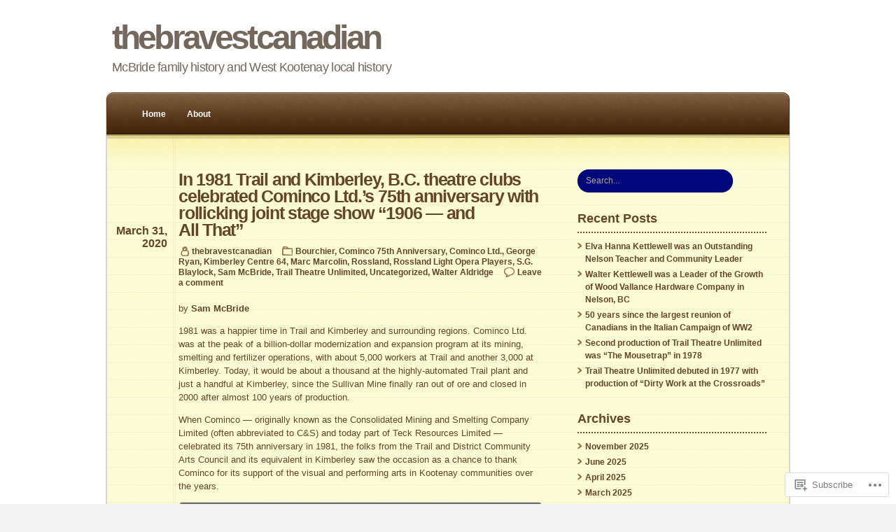

--- FILE ---
content_type: text/html; charset=UTF-8
request_url: https://thebravestcanadian.com/category/bourchier/
body_size: 25224
content:
<!DOCTYPE html PUBLIC "-//W3C//DTD XHTML 1.0 Transitional//EN" "http://www.w3.org/TR/xhtml1/DTD/xhtml1-transitional.dtd">
<html xmlns="http://www.w3.org/1999/xhtml" lang="en">
	<head profile="http://gmpg.org/xfn/11">
		<meta http-equiv="Content-Type" content="text/html; charset=UTF-8" />
		<title>Bourchier | thebravestcanadian</title>
		<link  rel="pingback" href="https://thebravestcanadian.com/xmlrpc.php" />
		<meta name='robots' content='max-image-preview:large' />

<!-- Async WordPress.com Remote Login -->
<script id="wpcom_remote_login_js">
var wpcom_remote_login_extra_auth = '';
function wpcom_remote_login_remove_dom_node_id( element_id ) {
	var dom_node = document.getElementById( element_id );
	if ( dom_node ) { dom_node.parentNode.removeChild( dom_node ); }
}
function wpcom_remote_login_remove_dom_node_classes( class_name ) {
	var dom_nodes = document.querySelectorAll( '.' + class_name );
	for ( var i = 0; i < dom_nodes.length; i++ ) {
		dom_nodes[ i ].parentNode.removeChild( dom_nodes[ i ] );
	}
}
function wpcom_remote_login_final_cleanup() {
	wpcom_remote_login_remove_dom_node_classes( "wpcom_remote_login_msg" );
	wpcom_remote_login_remove_dom_node_id( "wpcom_remote_login_key" );
	wpcom_remote_login_remove_dom_node_id( "wpcom_remote_login_validate" );
	wpcom_remote_login_remove_dom_node_id( "wpcom_remote_login_js" );
	wpcom_remote_login_remove_dom_node_id( "wpcom_request_access_iframe" );
	wpcom_remote_login_remove_dom_node_id( "wpcom_request_access_styles" );
}

// Watch for messages back from the remote login
window.addEventListener( "message", function( e ) {
	if ( e.origin === "https://r-login.wordpress.com" ) {
		var data = {};
		try {
			data = JSON.parse( e.data );
		} catch( e ) {
			wpcom_remote_login_final_cleanup();
			return;
		}

		if ( data.msg === 'LOGIN' ) {
			// Clean up the login check iframe
			wpcom_remote_login_remove_dom_node_id( "wpcom_remote_login_key" );

			var id_regex = new RegExp( /^[0-9]+$/ );
			var token_regex = new RegExp( /^.*|.*|.*$/ );
			if (
				token_regex.test( data.token )
				&& id_regex.test( data.wpcomid )
			) {
				// We have everything we need to ask for a login
				var script = document.createElement( "script" );
				script.setAttribute( "id", "wpcom_remote_login_validate" );
				script.src = '/remote-login.php?wpcom_remote_login=validate'
					+ '&wpcomid=' + data.wpcomid
					+ '&token=' + encodeURIComponent( data.token )
					+ '&host=' + window.location.protocol
					+ '//' + window.location.hostname
					+ '&postid=2522'
					+ '&is_singular=';
				document.body.appendChild( script );
			}

			return;
		}

		// Safari ITP, not logged in, so redirect
		if ( data.msg === 'LOGIN-REDIRECT' ) {
			window.location = 'https://wordpress.com/log-in?redirect_to=' + window.location.href;
			return;
		}

		// Safari ITP, storage access failed, remove the request
		if ( data.msg === 'LOGIN-REMOVE' ) {
			var css_zap = 'html { -webkit-transition: margin-top 1s; transition: margin-top 1s; } /* 9001 */ html { margin-top: 0 !important; } * html body { margin-top: 0 !important; } @media screen and ( max-width: 782px ) { html { margin-top: 0 !important; } * html body { margin-top: 0 !important; } }';
			var style_zap = document.createElement( 'style' );
			style_zap.type = 'text/css';
			style_zap.appendChild( document.createTextNode( css_zap ) );
			document.body.appendChild( style_zap );

			var e = document.getElementById( 'wpcom_request_access_iframe' );
			e.parentNode.removeChild( e );

			document.cookie = 'wordpress_com_login_access=denied; path=/; max-age=31536000';

			return;
		}

		// Safari ITP
		if ( data.msg === 'REQUEST_ACCESS' ) {
			console.log( 'request access: safari' );

			// Check ITP iframe enable/disable knob
			if ( wpcom_remote_login_extra_auth !== 'safari_itp_iframe' ) {
				return;
			}

			// If we are in a "private window" there is no ITP.
			var private_window = false;
			try {
				var opendb = window.openDatabase( null, null, null, null );
			} catch( e ) {
				private_window = true;
			}

			if ( private_window ) {
				console.log( 'private window' );
				return;
			}

			var iframe = document.createElement( 'iframe' );
			iframe.id = 'wpcom_request_access_iframe';
			iframe.setAttribute( 'scrolling', 'no' );
			iframe.setAttribute( 'sandbox', 'allow-storage-access-by-user-activation allow-scripts allow-same-origin allow-top-navigation-by-user-activation' );
			iframe.src = 'https://r-login.wordpress.com/remote-login.php?wpcom_remote_login=request_access&origin=' + encodeURIComponent( data.origin ) + '&wpcomid=' + encodeURIComponent( data.wpcomid );

			var css = 'html { -webkit-transition: margin-top 1s; transition: margin-top 1s; } /* 9001 */ html { margin-top: 46px !important; } * html body { margin-top: 46px !important; } @media screen and ( max-width: 660px ) { html { margin-top: 71px !important; } * html body { margin-top: 71px !important; } #wpcom_request_access_iframe { display: block; height: 71px !important; } } #wpcom_request_access_iframe { border: 0px; height: 46px; position: fixed; top: 0; left: 0; width: 100%; min-width: 100%; z-index: 99999; background: #23282d; } ';

			var style = document.createElement( 'style' );
			style.type = 'text/css';
			style.id = 'wpcom_request_access_styles';
			style.appendChild( document.createTextNode( css ) );
			document.body.appendChild( style );

			document.body.appendChild( iframe );
		}

		if ( data.msg === 'DONE' ) {
			wpcom_remote_login_final_cleanup();
		}
	}
}, false );

// Inject the remote login iframe after the page has had a chance to load
// more critical resources
window.addEventListener( "DOMContentLoaded", function( e ) {
	var iframe = document.createElement( "iframe" );
	iframe.style.display = "none";
	iframe.setAttribute( "scrolling", "no" );
	iframe.setAttribute( "id", "wpcom_remote_login_key" );
	iframe.src = "https://r-login.wordpress.com/remote-login.php"
		+ "?wpcom_remote_login=key"
		+ "&origin=aHR0cHM6Ly90aGVicmF2ZXN0Y2FuYWRpYW4uY29t"
		+ "&wpcomid=30284014"
		+ "&time=" + Math.floor( Date.now() / 1000 );
	document.body.appendChild( iframe );
}, false );
</script>
<link rel='dns-prefetch' href='//s0.wp.com' />
<link rel="alternate" type="application/rss+xml" title="thebravestcanadian &raquo; Feed" href="https://thebravestcanadian.com/feed/" />
<link rel="alternate" type="application/rss+xml" title="thebravestcanadian &raquo; Comments Feed" href="https://thebravestcanadian.com/comments/feed/" />
<link rel="alternate" type="application/rss+xml" title="thebravestcanadian &raquo; Bourchier Category Feed" href="https://thebravestcanadian.com/category/bourchier/feed/" />
	<script type="text/javascript">
		/* <![CDATA[ */
		function addLoadEvent(func) {
			var oldonload = window.onload;
			if (typeof window.onload != 'function') {
				window.onload = func;
			} else {
				window.onload = function () {
					oldonload();
					func();
				}
			}
		}
		/* ]]> */
	</script>
	<link crossorigin='anonymous' rel='stylesheet' id='all-css-0-1' href='/wp-content/mu-plugins/infinity/themes/pub/notepad.css?m=1340730628i&cssminify=yes' type='text/css' media='all' />
<style id='wp-emoji-styles-inline-css'>

	img.wp-smiley, img.emoji {
		display: inline !important;
		border: none !important;
		box-shadow: none !important;
		height: 1em !important;
		width: 1em !important;
		margin: 0 0.07em !important;
		vertical-align: -0.1em !important;
		background: none !important;
		padding: 0 !important;
	}
/*# sourceURL=wp-emoji-styles-inline-css */
</style>
<link crossorigin='anonymous' rel='stylesheet' id='all-css-2-1' href='/wp-content/plugins/gutenberg-core/v22.4.2/build/styles/block-library/style.min.css?m=1769608164i&cssminify=yes' type='text/css' media='all' />
<style id='wp-block-library-inline-css'>
.has-text-align-justify {
	text-align:justify;
}
.has-text-align-justify{text-align:justify;}

/*# sourceURL=wp-block-library-inline-css */
</style><style id='global-styles-inline-css'>
:root{--wp--preset--aspect-ratio--square: 1;--wp--preset--aspect-ratio--4-3: 4/3;--wp--preset--aspect-ratio--3-4: 3/4;--wp--preset--aspect-ratio--3-2: 3/2;--wp--preset--aspect-ratio--2-3: 2/3;--wp--preset--aspect-ratio--16-9: 16/9;--wp--preset--aspect-ratio--9-16: 9/16;--wp--preset--color--black: #000000;--wp--preset--color--cyan-bluish-gray: #abb8c3;--wp--preset--color--white: #ffffff;--wp--preset--color--pale-pink: #f78da7;--wp--preset--color--vivid-red: #cf2e2e;--wp--preset--color--luminous-vivid-orange: #ff6900;--wp--preset--color--luminous-vivid-amber: #fcb900;--wp--preset--color--light-green-cyan: #7bdcb5;--wp--preset--color--vivid-green-cyan: #00d084;--wp--preset--color--pale-cyan-blue: #8ed1fc;--wp--preset--color--vivid-cyan-blue: #0693e3;--wp--preset--color--vivid-purple: #9b51e0;--wp--preset--gradient--vivid-cyan-blue-to-vivid-purple: linear-gradient(135deg,rgb(6,147,227) 0%,rgb(155,81,224) 100%);--wp--preset--gradient--light-green-cyan-to-vivid-green-cyan: linear-gradient(135deg,rgb(122,220,180) 0%,rgb(0,208,130) 100%);--wp--preset--gradient--luminous-vivid-amber-to-luminous-vivid-orange: linear-gradient(135deg,rgb(252,185,0) 0%,rgb(255,105,0) 100%);--wp--preset--gradient--luminous-vivid-orange-to-vivid-red: linear-gradient(135deg,rgb(255,105,0) 0%,rgb(207,46,46) 100%);--wp--preset--gradient--very-light-gray-to-cyan-bluish-gray: linear-gradient(135deg,rgb(238,238,238) 0%,rgb(169,184,195) 100%);--wp--preset--gradient--cool-to-warm-spectrum: linear-gradient(135deg,rgb(74,234,220) 0%,rgb(151,120,209) 20%,rgb(207,42,186) 40%,rgb(238,44,130) 60%,rgb(251,105,98) 80%,rgb(254,248,76) 100%);--wp--preset--gradient--blush-light-purple: linear-gradient(135deg,rgb(255,206,236) 0%,rgb(152,150,240) 100%);--wp--preset--gradient--blush-bordeaux: linear-gradient(135deg,rgb(254,205,165) 0%,rgb(254,45,45) 50%,rgb(107,0,62) 100%);--wp--preset--gradient--luminous-dusk: linear-gradient(135deg,rgb(255,203,112) 0%,rgb(199,81,192) 50%,rgb(65,88,208) 100%);--wp--preset--gradient--pale-ocean: linear-gradient(135deg,rgb(255,245,203) 0%,rgb(182,227,212) 50%,rgb(51,167,181) 100%);--wp--preset--gradient--electric-grass: linear-gradient(135deg,rgb(202,248,128) 0%,rgb(113,206,126) 100%);--wp--preset--gradient--midnight: linear-gradient(135deg,rgb(2,3,129) 0%,rgb(40,116,252) 100%);--wp--preset--font-size--small: 13px;--wp--preset--font-size--medium: 20px;--wp--preset--font-size--large: 36px;--wp--preset--font-size--x-large: 42px;--wp--preset--font-family--albert-sans: 'Albert Sans', sans-serif;--wp--preset--font-family--alegreya: Alegreya, serif;--wp--preset--font-family--arvo: Arvo, serif;--wp--preset--font-family--bodoni-moda: 'Bodoni Moda', serif;--wp--preset--font-family--bricolage-grotesque: 'Bricolage Grotesque', sans-serif;--wp--preset--font-family--cabin: Cabin, sans-serif;--wp--preset--font-family--chivo: Chivo, sans-serif;--wp--preset--font-family--commissioner: Commissioner, sans-serif;--wp--preset--font-family--cormorant: Cormorant, serif;--wp--preset--font-family--courier-prime: 'Courier Prime', monospace;--wp--preset--font-family--crimson-pro: 'Crimson Pro', serif;--wp--preset--font-family--dm-mono: 'DM Mono', monospace;--wp--preset--font-family--dm-sans: 'DM Sans', sans-serif;--wp--preset--font-family--dm-serif-display: 'DM Serif Display', serif;--wp--preset--font-family--domine: Domine, serif;--wp--preset--font-family--eb-garamond: 'EB Garamond', serif;--wp--preset--font-family--epilogue: Epilogue, sans-serif;--wp--preset--font-family--fahkwang: Fahkwang, sans-serif;--wp--preset--font-family--figtree: Figtree, sans-serif;--wp--preset--font-family--fira-sans: 'Fira Sans', sans-serif;--wp--preset--font-family--fjalla-one: 'Fjalla One', sans-serif;--wp--preset--font-family--fraunces: Fraunces, serif;--wp--preset--font-family--gabarito: Gabarito, system-ui;--wp--preset--font-family--ibm-plex-mono: 'IBM Plex Mono', monospace;--wp--preset--font-family--ibm-plex-sans: 'IBM Plex Sans', sans-serif;--wp--preset--font-family--ibarra-real-nova: 'Ibarra Real Nova', serif;--wp--preset--font-family--instrument-serif: 'Instrument Serif', serif;--wp--preset--font-family--inter: Inter, sans-serif;--wp--preset--font-family--josefin-sans: 'Josefin Sans', sans-serif;--wp--preset--font-family--jost: Jost, sans-serif;--wp--preset--font-family--libre-baskerville: 'Libre Baskerville', serif;--wp--preset--font-family--libre-franklin: 'Libre Franklin', sans-serif;--wp--preset--font-family--literata: Literata, serif;--wp--preset--font-family--lora: Lora, serif;--wp--preset--font-family--merriweather: Merriweather, serif;--wp--preset--font-family--montserrat: Montserrat, sans-serif;--wp--preset--font-family--newsreader: Newsreader, serif;--wp--preset--font-family--noto-sans-mono: 'Noto Sans Mono', sans-serif;--wp--preset--font-family--nunito: Nunito, sans-serif;--wp--preset--font-family--open-sans: 'Open Sans', sans-serif;--wp--preset--font-family--overpass: Overpass, sans-serif;--wp--preset--font-family--pt-serif: 'PT Serif', serif;--wp--preset--font-family--petrona: Petrona, serif;--wp--preset--font-family--piazzolla: Piazzolla, serif;--wp--preset--font-family--playfair-display: 'Playfair Display', serif;--wp--preset--font-family--plus-jakarta-sans: 'Plus Jakarta Sans', sans-serif;--wp--preset--font-family--poppins: Poppins, sans-serif;--wp--preset--font-family--raleway: Raleway, sans-serif;--wp--preset--font-family--roboto: Roboto, sans-serif;--wp--preset--font-family--roboto-slab: 'Roboto Slab', serif;--wp--preset--font-family--rubik: Rubik, sans-serif;--wp--preset--font-family--rufina: Rufina, serif;--wp--preset--font-family--sora: Sora, sans-serif;--wp--preset--font-family--source-sans-3: 'Source Sans 3', sans-serif;--wp--preset--font-family--source-serif-4: 'Source Serif 4', serif;--wp--preset--font-family--space-mono: 'Space Mono', monospace;--wp--preset--font-family--syne: Syne, sans-serif;--wp--preset--font-family--texturina: Texturina, serif;--wp--preset--font-family--urbanist: Urbanist, sans-serif;--wp--preset--font-family--work-sans: 'Work Sans', sans-serif;--wp--preset--spacing--20: 0.44rem;--wp--preset--spacing--30: 0.67rem;--wp--preset--spacing--40: 1rem;--wp--preset--spacing--50: 1.5rem;--wp--preset--spacing--60: 2.25rem;--wp--preset--spacing--70: 3.38rem;--wp--preset--spacing--80: 5.06rem;--wp--preset--shadow--natural: 6px 6px 9px rgba(0, 0, 0, 0.2);--wp--preset--shadow--deep: 12px 12px 50px rgba(0, 0, 0, 0.4);--wp--preset--shadow--sharp: 6px 6px 0px rgba(0, 0, 0, 0.2);--wp--preset--shadow--outlined: 6px 6px 0px -3px rgb(255, 255, 255), 6px 6px rgb(0, 0, 0);--wp--preset--shadow--crisp: 6px 6px 0px rgb(0, 0, 0);}:where(body) { margin: 0; }:where(.is-layout-flex){gap: 0.5em;}:where(.is-layout-grid){gap: 0.5em;}body .is-layout-flex{display: flex;}.is-layout-flex{flex-wrap: wrap;align-items: center;}.is-layout-flex > :is(*, div){margin: 0;}body .is-layout-grid{display: grid;}.is-layout-grid > :is(*, div){margin: 0;}body{padding-top: 0px;padding-right: 0px;padding-bottom: 0px;padding-left: 0px;}:root :where(.wp-element-button, .wp-block-button__link){background-color: #32373c;border-width: 0;color: #fff;font-family: inherit;font-size: inherit;font-style: inherit;font-weight: inherit;letter-spacing: inherit;line-height: inherit;padding-top: calc(0.667em + 2px);padding-right: calc(1.333em + 2px);padding-bottom: calc(0.667em + 2px);padding-left: calc(1.333em + 2px);text-decoration: none;text-transform: inherit;}.has-black-color{color: var(--wp--preset--color--black) !important;}.has-cyan-bluish-gray-color{color: var(--wp--preset--color--cyan-bluish-gray) !important;}.has-white-color{color: var(--wp--preset--color--white) !important;}.has-pale-pink-color{color: var(--wp--preset--color--pale-pink) !important;}.has-vivid-red-color{color: var(--wp--preset--color--vivid-red) !important;}.has-luminous-vivid-orange-color{color: var(--wp--preset--color--luminous-vivid-orange) !important;}.has-luminous-vivid-amber-color{color: var(--wp--preset--color--luminous-vivid-amber) !important;}.has-light-green-cyan-color{color: var(--wp--preset--color--light-green-cyan) !important;}.has-vivid-green-cyan-color{color: var(--wp--preset--color--vivid-green-cyan) !important;}.has-pale-cyan-blue-color{color: var(--wp--preset--color--pale-cyan-blue) !important;}.has-vivid-cyan-blue-color{color: var(--wp--preset--color--vivid-cyan-blue) !important;}.has-vivid-purple-color{color: var(--wp--preset--color--vivid-purple) !important;}.has-black-background-color{background-color: var(--wp--preset--color--black) !important;}.has-cyan-bluish-gray-background-color{background-color: var(--wp--preset--color--cyan-bluish-gray) !important;}.has-white-background-color{background-color: var(--wp--preset--color--white) !important;}.has-pale-pink-background-color{background-color: var(--wp--preset--color--pale-pink) !important;}.has-vivid-red-background-color{background-color: var(--wp--preset--color--vivid-red) !important;}.has-luminous-vivid-orange-background-color{background-color: var(--wp--preset--color--luminous-vivid-orange) !important;}.has-luminous-vivid-amber-background-color{background-color: var(--wp--preset--color--luminous-vivid-amber) !important;}.has-light-green-cyan-background-color{background-color: var(--wp--preset--color--light-green-cyan) !important;}.has-vivid-green-cyan-background-color{background-color: var(--wp--preset--color--vivid-green-cyan) !important;}.has-pale-cyan-blue-background-color{background-color: var(--wp--preset--color--pale-cyan-blue) !important;}.has-vivid-cyan-blue-background-color{background-color: var(--wp--preset--color--vivid-cyan-blue) !important;}.has-vivid-purple-background-color{background-color: var(--wp--preset--color--vivid-purple) !important;}.has-black-border-color{border-color: var(--wp--preset--color--black) !important;}.has-cyan-bluish-gray-border-color{border-color: var(--wp--preset--color--cyan-bluish-gray) !important;}.has-white-border-color{border-color: var(--wp--preset--color--white) !important;}.has-pale-pink-border-color{border-color: var(--wp--preset--color--pale-pink) !important;}.has-vivid-red-border-color{border-color: var(--wp--preset--color--vivid-red) !important;}.has-luminous-vivid-orange-border-color{border-color: var(--wp--preset--color--luminous-vivid-orange) !important;}.has-luminous-vivid-amber-border-color{border-color: var(--wp--preset--color--luminous-vivid-amber) !important;}.has-light-green-cyan-border-color{border-color: var(--wp--preset--color--light-green-cyan) !important;}.has-vivid-green-cyan-border-color{border-color: var(--wp--preset--color--vivid-green-cyan) !important;}.has-pale-cyan-blue-border-color{border-color: var(--wp--preset--color--pale-cyan-blue) !important;}.has-vivid-cyan-blue-border-color{border-color: var(--wp--preset--color--vivid-cyan-blue) !important;}.has-vivid-purple-border-color{border-color: var(--wp--preset--color--vivid-purple) !important;}.has-vivid-cyan-blue-to-vivid-purple-gradient-background{background: var(--wp--preset--gradient--vivid-cyan-blue-to-vivid-purple) !important;}.has-light-green-cyan-to-vivid-green-cyan-gradient-background{background: var(--wp--preset--gradient--light-green-cyan-to-vivid-green-cyan) !important;}.has-luminous-vivid-amber-to-luminous-vivid-orange-gradient-background{background: var(--wp--preset--gradient--luminous-vivid-amber-to-luminous-vivid-orange) !important;}.has-luminous-vivid-orange-to-vivid-red-gradient-background{background: var(--wp--preset--gradient--luminous-vivid-orange-to-vivid-red) !important;}.has-very-light-gray-to-cyan-bluish-gray-gradient-background{background: var(--wp--preset--gradient--very-light-gray-to-cyan-bluish-gray) !important;}.has-cool-to-warm-spectrum-gradient-background{background: var(--wp--preset--gradient--cool-to-warm-spectrum) !important;}.has-blush-light-purple-gradient-background{background: var(--wp--preset--gradient--blush-light-purple) !important;}.has-blush-bordeaux-gradient-background{background: var(--wp--preset--gradient--blush-bordeaux) !important;}.has-luminous-dusk-gradient-background{background: var(--wp--preset--gradient--luminous-dusk) !important;}.has-pale-ocean-gradient-background{background: var(--wp--preset--gradient--pale-ocean) !important;}.has-electric-grass-gradient-background{background: var(--wp--preset--gradient--electric-grass) !important;}.has-midnight-gradient-background{background: var(--wp--preset--gradient--midnight) !important;}.has-small-font-size{font-size: var(--wp--preset--font-size--small) !important;}.has-medium-font-size{font-size: var(--wp--preset--font-size--medium) !important;}.has-large-font-size{font-size: var(--wp--preset--font-size--large) !important;}.has-x-large-font-size{font-size: var(--wp--preset--font-size--x-large) !important;}.has-albert-sans-font-family{font-family: var(--wp--preset--font-family--albert-sans) !important;}.has-alegreya-font-family{font-family: var(--wp--preset--font-family--alegreya) !important;}.has-arvo-font-family{font-family: var(--wp--preset--font-family--arvo) !important;}.has-bodoni-moda-font-family{font-family: var(--wp--preset--font-family--bodoni-moda) !important;}.has-bricolage-grotesque-font-family{font-family: var(--wp--preset--font-family--bricolage-grotesque) !important;}.has-cabin-font-family{font-family: var(--wp--preset--font-family--cabin) !important;}.has-chivo-font-family{font-family: var(--wp--preset--font-family--chivo) !important;}.has-commissioner-font-family{font-family: var(--wp--preset--font-family--commissioner) !important;}.has-cormorant-font-family{font-family: var(--wp--preset--font-family--cormorant) !important;}.has-courier-prime-font-family{font-family: var(--wp--preset--font-family--courier-prime) !important;}.has-crimson-pro-font-family{font-family: var(--wp--preset--font-family--crimson-pro) !important;}.has-dm-mono-font-family{font-family: var(--wp--preset--font-family--dm-mono) !important;}.has-dm-sans-font-family{font-family: var(--wp--preset--font-family--dm-sans) !important;}.has-dm-serif-display-font-family{font-family: var(--wp--preset--font-family--dm-serif-display) !important;}.has-domine-font-family{font-family: var(--wp--preset--font-family--domine) !important;}.has-eb-garamond-font-family{font-family: var(--wp--preset--font-family--eb-garamond) !important;}.has-epilogue-font-family{font-family: var(--wp--preset--font-family--epilogue) !important;}.has-fahkwang-font-family{font-family: var(--wp--preset--font-family--fahkwang) !important;}.has-figtree-font-family{font-family: var(--wp--preset--font-family--figtree) !important;}.has-fira-sans-font-family{font-family: var(--wp--preset--font-family--fira-sans) !important;}.has-fjalla-one-font-family{font-family: var(--wp--preset--font-family--fjalla-one) !important;}.has-fraunces-font-family{font-family: var(--wp--preset--font-family--fraunces) !important;}.has-gabarito-font-family{font-family: var(--wp--preset--font-family--gabarito) !important;}.has-ibm-plex-mono-font-family{font-family: var(--wp--preset--font-family--ibm-plex-mono) !important;}.has-ibm-plex-sans-font-family{font-family: var(--wp--preset--font-family--ibm-plex-sans) !important;}.has-ibarra-real-nova-font-family{font-family: var(--wp--preset--font-family--ibarra-real-nova) !important;}.has-instrument-serif-font-family{font-family: var(--wp--preset--font-family--instrument-serif) !important;}.has-inter-font-family{font-family: var(--wp--preset--font-family--inter) !important;}.has-josefin-sans-font-family{font-family: var(--wp--preset--font-family--josefin-sans) !important;}.has-jost-font-family{font-family: var(--wp--preset--font-family--jost) !important;}.has-libre-baskerville-font-family{font-family: var(--wp--preset--font-family--libre-baskerville) !important;}.has-libre-franklin-font-family{font-family: var(--wp--preset--font-family--libre-franklin) !important;}.has-literata-font-family{font-family: var(--wp--preset--font-family--literata) !important;}.has-lora-font-family{font-family: var(--wp--preset--font-family--lora) !important;}.has-merriweather-font-family{font-family: var(--wp--preset--font-family--merriweather) !important;}.has-montserrat-font-family{font-family: var(--wp--preset--font-family--montserrat) !important;}.has-newsreader-font-family{font-family: var(--wp--preset--font-family--newsreader) !important;}.has-noto-sans-mono-font-family{font-family: var(--wp--preset--font-family--noto-sans-mono) !important;}.has-nunito-font-family{font-family: var(--wp--preset--font-family--nunito) !important;}.has-open-sans-font-family{font-family: var(--wp--preset--font-family--open-sans) !important;}.has-overpass-font-family{font-family: var(--wp--preset--font-family--overpass) !important;}.has-pt-serif-font-family{font-family: var(--wp--preset--font-family--pt-serif) !important;}.has-petrona-font-family{font-family: var(--wp--preset--font-family--petrona) !important;}.has-piazzolla-font-family{font-family: var(--wp--preset--font-family--piazzolla) !important;}.has-playfair-display-font-family{font-family: var(--wp--preset--font-family--playfair-display) !important;}.has-plus-jakarta-sans-font-family{font-family: var(--wp--preset--font-family--plus-jakarta-sans) !important;}.has-poppins-font-family{font-family: var(--wp--preset--font-family--poppins) !important;}.has-raleway-font-family{font-family: var(--wp--preset--font-family--raleway) !important;}.has-roboto-font-family{font-family: var(--wp--preset--font-family--roboto) !important;}.has-roboto-slab-font-family{font-family: var(--wp--preset--font-family--roboto-slab) !important;}.has-rubik-font-family{font-family: var(--wp--preset--font-family--rubik) !important;}.has-rufina-font-family{font-family: var(--wp--preset--font-family--rufina) !important;}.has-sora-font-family{font-family: var(--wp--preset--font-family--sora) !important;}.has-source-sans-3-font-family{font-family: var(--wp--preset--font-family--source-sans-3) !important;}.has-source-serif-4-font-family{font-family: var(--wp--preset--font-family--source-serif-4) !important;}.has-space-mono-font-family{font-family: var(--wp--preset--font-family--space-mono) !important;}.has-syne-font-family{font-family: var(--wp--preset--font-family--syne) !important;}.has-texturina-font-family{font-family: var(--wp--preset--font-family--texturina) !important;}.has-urbanist-font-family{font-family: var(--wp--preset--font-family--urbanist) !important;}.has-work-sans-font-family{font-family: var(--wp--preset--font-family--work-sans) !important;}
/*# sourceURL=global-styles-inline-css */
</style>

<style id='classic-theme-styles-inline-css'>
.wp-block-button__link{background-color:#32373c;border-radius:9999px;box-shadow:none;color:#fff;font-size:1.125em;padding:calc(.667em + 2px) calc(1.333em + 2px);text-decoration:none}.wp-block-file__button{background:#32373c;color:#fff}.wp-block-accordion-heading{margin:0}.wp-block-accordion-heading__toggle{background-color:inherit!important;color:inherit!important}.wp-block-accordion-heading__toggle:not(:focus-visible){outline:none}.wp-block-accordion-heading__toggle:focus,.wp-block-accordion-heading__toggle:hover{background-color:inherit!important;border:none;box-shadow:none;color:inherit;padding:var(--wp--preset--spacing--20,1em) 0;text-decoration:none}.wp-block-accordion-heading__toggle:focus-visible{outline:auto;outline-offset:0}
/*# sourceURL=/wp-content/plugins/gutenberg-core/v22.4.2/build/styles/block-library/classic.min.css */
</style>
<link crossorigin='anonymous' rel='stylesheet' id='all-css-4-1' href='/_static/??-eJx9jsEKwjAQRH/IzRJbtB7Eb2nSRaPZZOkmFv/eiFAFwcschveGwUXA51QoFZRYzyEp+uxi9jfFrbGDsaCBJRLMdDc9TkHLSoCWRyTjVTf4NcQVPlsztZ5lLC+CaQojReKG/dMWaQ44JzOpQksOlaFcmqg/3rtGqQ5TLiTjhOuvEx/tvre7Q9d1w/UJBB1XQA==&cssminify=yes' type='text/css' media='all' />
<link crossorigin='anonymous' rel='stylesheet' id='print-css-5-1' href='/wp-content/themes/pub/notepad/css/print.css?m=1271364477i&cssminify=yes' type='text/css' media='print' />
<link crossorigin='anonymous' rel='stylesheet' id='all-css-10-1' href='/_static/??-eJzTLy/QTc7PK0nNK9HPLdUtyClNz8wr1i9KTcrJTwcy0/WTi5G5ekCujj52Temp+bo5+cmJJZn5eSgc3bScxMwikFb7XFtDE1NLExMLc0OTLACohS2q&cssminify=yes' type='text/css' media='all' />
<style id='jetpack-global-styles-frontend-style-inline-css'>
:root { --font-headings: unset; --font-base: unset; --font-headings-default: -apple-system,BlinkMacSystemFont,"Segoe UI",Roboto,Oxygen-Sans,Ubuntu,Cantarell,"Helvetica Neue",sans-serif; --font-base-default: -apple-system,BlinkMacSystemFont,"Segoe UI",Roboto,Oxygen-Sans,Ubuntu,Cantarell,"Helvetica Neue",sans-serif;}
/*# sourceURL=jetpack-global-styles-frontend-style-inline-css */
</style>
<link crossorigin='anonymous' rel='stylesheet' id='all-css-12-1' href='/wp-content/themes/h4/global.css?m=1420737423i&cssminify=yes' type='text/css' media='all' />
<script type="text/javascript" id="wpcom-actionbar-placeholder-js-extra">
/* <![CDATA[ */
var actionbardata = {"siteID":"30284014","postID":"0","siteURL":"https://thebravestcanadian.com","xhrURL":"https://thebravestcanadian.com/wp-admin/admin-ajax.php","nonce":"568a300120","isLoggedIn":"","statusMessage":"","subsEmailDefault":"instantly","proxyScriptUrl":"https://s0.wp.com/wp-content/js/wpcom-proxy-request.js?m=1513050504i&amp;ver=20211021","i18n":{"followedText":"New posts from this site will now appear in your \u003Ca href=\"https://wordpress.com/reader\"\u003EReader\u003C/a\u003E","foldBar":"Collapse this bar","unfoldBar":"Expand this bar","shortLinkCopied":"Shortlink copied to clipboard."}};
//# sourceURL=wpcom-actionbar-placeholder-js-extra
/* ]]> */
</script>
<script type="text/javascript" id="jetpack-mu-wpcom-settings-js-before">
/* <![CDATA[ */
var JETPACK_MU_WPCOM_SETTINGS = {"assetsUrl":"https://s0.wp.com/wp-content/mu-plugins/jetpack-mu-wpcom-plugin/sun/jetpack_vendor/automattic/jetpack-mu-wpcom/src/build/"};
//# sourceURL=jetpack-mu-wpcom-settings-js-before
/* ]]> */
</script>
<script crossorigin='anonymous' type='text/javascript'  src='/wp-content/js/rlt-proxy.js?m=1720530689i'></script>
<script type="text/javascript" id="rlt-proxy-js-after">
/* <![CDATA[ */
	rltInitialize( {"token":null,"iframeOrigins":["https:\/\/widgets.wp.com"]} );
//# sourceURL=rlt-proxy-js-after
/* ]]> */
</script>
<link rel="EditURI" type="application/rsd+xml" title="RSD" href="https://thebravestcanadian.wordpress.com/xmlrpc.php?rsd" />
<meta name="generator" content="WordPress.com" />

<!-- Jetpack Open Graph Tags -->
<meta property="og:type" content="website" />
<meta property="og:title" content="Bourchier &#8211; thebravestcanadian" />
<meta property="og:url" content="https://thebravestcanadian.com/category/bourchier/" />
<meta property="og:site_name" content="thebravestcanadian" />
<meta property="og:image" content="https://thebravestcanadian.com/wp-content/uploads/2023/11/cropped-helen-and-jack-in-oak-bay.jpg?w=200" />
<meta property="og:image:width" content="200" />
<meta property="og:image:height" content="200" />
<meta property="og:image:alt" content="" />
<meta property="og:locale" content="en_US" />

<!-- End Jetpack Open Graph Tags -->
<link rel='openid.server' href='https://thebravestcanadian.com/?openidserver=1' />
<link rel='openid.delegate' href='https://thebravestcanadian.com/' />
<link rel="search" type="application/opensearchdescription+xml" href="https://thebravestcanadian.com/osd.xml" title="thebravestcanadian" />
<link rel="search" type="application/opensearchdescription+xml" href="https://s1.wp.com/opensearch.xml" title="WordPress.com" />
<meta name="theme-color" content="#ffffff" />
		<style id="wpcom-hotfix-masterbar-style">
			@media screen and (min-width: 783px) {
				#wpadminbar .quicklinks li#wp-admin-bar-my-account.with-avatar > a img {
					margin-top: 5px;
				}
			}
		</style>
				<style type="text/css">
			html { background-image: none; }
		</style>
	<meta name="description" content="Posts about Bourchier written by thebravestcanadian" />
<style type="text/css" id="custom-background-css">
body.custom-background { background-color: #ffffff; }
</style>
	<style type="text/css" id="custom-colors-css">	#header ul.menu li a,
	#header ul.menu .current_page_item a,
	#header ul.menu .current-menu-item a {
		text-shadow: 0 1px 1px rgba(0, 0, 0, 0.5);
	}
	#header #logo,
	#header #logo a,
	#header .description,
	.post-title,
	#sidebar h4,
	#sidebar .widgettitle {
		text-shadow: none;
	}
	.post-nav {
		background: none;
		border-top: 2px dotted rgba( 154, 114, 74, 0.8 );
	}
	#sidebar h4,
	#sidebar .widgettitle {
		background: none;
		border-bottom: 2px dotted rgba( 154, 114, 74, 0.8 );
	}
	#searchform {
		background: none;
	}
	#searchform #s {
		background: #332518;
		border-radius: 20px;
		padding: 8px 12px;
		margin-left: 0;
		width: 198px;
	}
	#header ul.menu .current_page_item,
	#header ul.menu .current-menu-item,
	#header ul.menu li:hover,
	#header ul.menu li:focus,
	#header ul.menu li:focus a,
	#header ul.menu li a,
	#header ul.menu li a:hover,
	#header ul.menu li:hover a,
	#header ul.menu .current_home a,
	#header ul.menu .current_page_item a,
	#header ul.menu .current-menu-item a {
		background: none;
		text-shadow: none;
	}
	#header ul.menu li a:hover,
	#header ul.menu .current_page_item a,
	#header ul.menu .current-menu-item a {
		background: #4c2d0f;
		-webkit-border-radius: 5px;
		-moz-border-radius: 5px;
		border-radius: 5px;
		-webkit-box-shadow: 0 -1px 0 rgba( 0, 0, 0, 0.9 ), 0 1px 0 rgba( 255, 255, 255, 0.2 );
		-moz-box-shadow: 0 -1px 0 rgba( 0, 0, 0, 0.9 ), 0 1px 0 rgba( 255, 255, 255, 0.2 );
		box-shadow: 0 -1px 0 rgba( 0, 0, 0, 0.9 ), 0 1px 0 rgba( 255, 255, 255, 0.2 );
	}
	#header ul.menu li a,
	#header ul.menu li a:hover,
	#header ul.menu .current_page_item a,
	#header ul.menu .current-menu-item a {
	}
	#header ul.menu ul li a,
	#header ul.menu ul li a:hover,
	#header ul.menu ul .current_page_item a,
	#header ul.menu ul .current-menu-item a {
		border-radius: 0;
		box-shadow: none;
	}
	#header ul.menu ul {
		background: #FBF4B5;
		border: 0;
	}
#footer a { color: #666666;}
.wp-caption-text { color: #6D6D6D;}
#footer { color: #6D6D6D;}
#searchform #s { color: #ADA8A3;}
#header ul.menu li a { color: #FFFFFF;}
#header ul.menu .current_home a, #header ul.menu .current_page_item a, #header ul.menu .current-menu-item a { color: #CBC3BB;}
#header ul.menu ul li a { color: #D1B598;}
#header ul.menu ul li a:hover { color: #6D6D6D;}
textarea:focus,input[type=password]:focus,input[type=text]:focus,input[type=email]:focus { background-color: #ffffff;}
input[type=reset],input[type=submit] { color: #ffffff;}
#commentform textarea:focus,#commentform input[type=text]:focus { background-color: #ffffff;}
#commentform #submit { color: #ffffff;}
img.alignleft,img.aligncenter,img.alignright,img.alignnone { background-color: #6B6B6B;}
.wp-caption { background-color: #6B6B6B;}
a, a:visited, a:active { color: #644527;}
h1,h2,h3,h4,h5,h6 { color: #644527;}
.post-title, .post-title a { color: #644527;}
#sidebar h4, #sidebar .widgettitle { color: #644527;}
.post-nav, #sidebar h4, #sidebar .widgettitle { border-color: #644527;}
.post-data, .post-data a { color: #644527;}
.post-date { color: #644527;}
body { color: #644527;}
a:hover,a:focus { color: #A3540F;}
#header #logo a:hover, .post-title a:hover,.post-title a:focus { color: #A3540F;}
.post-data a:hover,.post-data a:focus { color: #A3540F;}
a.comment-reply-link:hover { color: #A3540F;}
.comment-nav a:hover,.comment-nav a:focus { color: #A3540F;}
#respond #cancel-comment-reply-link:hover,#respond #cancel-comment-reply-link:focus { color: #A3540F;}
#header #logo, #header #logo a, #header .description { color: #74685C;}
#header .socialmedia a:hover,#header .socialmedia a:focus { color: #726659;}
#searchform #s { background: #00087a;}
#header ul.menu li a:hover, #header ul.menu .current_page_item a, #header ul.menu .current-menu-item a { background: #00087a;}
#header ul.menu ul li, #header ul.menu ul { background: #00087a;}
</style>
<link rel="icon" href="https://thebravestcanadian.com/wp-content/uploads/2023/11/cropped-helen-and-jack-in-oak-bay.jpg?w=32" sizes="32x32" />
<link rel="icon" href="https://thebravestcanadian.com/wp-content/uploads/2023/11/cropped-helen-and-jack-in-oak-bay.jpg?w=192" sizes="192x192" />
<link rel="apple-touch-icon" href="https://thebravestcanadian.com/wp-content/uploads/2023/11/cropped-helen-and-jack-in-oak-bay.jpg?w=180" />
<meta name="msapplication-TileImage" content="https://thebravestcanadian.com/wp-content/uploads/2023/11/cropped-helen-and-jack-in-oak-bay.jpg?w=270" />
	<link crossorigin='anonymous' rel='stylesheet' id='all-css-4-3' href='/_static/??-eJyNjM0KgzAQBl9I/ag/lR6KjyK6LhJNNsHN4uuXQuvZ4wzD4EwlRcksGcHK5G11otg4p4n2H0NNMDohzD7SrtDTJT4qUi1wexDiYp4VNB3RlP3V/MX3N4T3o++aun892277AK5vOq4=&cssminify=yes' type='text/css' media='all' />
</head>
	<body class="archive category category-bourchier category-97655981 custom-background wp-theme-pubnotepad customizer-styles-applied jetpack-reblog-enabled custom-colors">
		<div id="pagewrapper">
				<div id="header">
			<h1 id="logo">
				<a href="https://thebravestcanadian.com/">thebravestcanadian</a>
			</h1>
			<p class="description">McBride family history and West Kootenay local history</p>

			<p class="socialmedia">
				
				
				
				
							</p><!-- socialmedia -->

			<div class="menu"><ul class="menu">
<li ><a href="https://thebravestcanadian.com/">Home</a></li><li class="page_item page-item-2"><a href="https://thebravestcanadian.com/about/">About</a></li>
</ul></div>

		</div>
		<!--/header -->

		
		<div id="wrapper">


	<div id="content">

	
		
				<div class="post-2522 post type-post status-publish format-standard hentry category-bourchier category-cominco-75th-anniversary category-cominco-ltd category-george-ryan category-kimberley-centre-64 category-marc-marcolin category-rossland category-rossland-light-opera-players category-s-g-blaylock category-sam-mcbride category-trail-theatre-unlimited category-uncategorized category-walter-aldridge" id="post-2522">
			<h2 class="post-title">
				<a href="https://thebravestcanadian.com/2020/03/31/in-1981-trail-and-kimberley-b-c-theatre-clubs-celebrated-cominco-ltd-s-75th-anniversary-with-rollicking-joint-stage-show-1906-and-all-that/" title="In 1981 Trail and Kimberley, B.C. theatre clubs celebrated Cominco Ltd.&#8217;s 75th anniversary with rollicking joint stage show &#8220;1906 &#8212; and All&nbsp;That&#8221;">In 1981 Trail and Kimberley, B.C. theatre clubs celebrated Cominco Ltd.&#8217;s 75th anniversary with rollicking joint stage show &#8220;1906 &#8212; and All&nbsp;That&#8221;</a>
			</h2>
			<p class="post-date">
				March 31, 2020			</p>
			<p class="post-data">
				<span class="postauthor">
					<a href="https://thebravestcanadian.wordpress.com" title="Visit thebravestcanadian&#8217;s website" rel="author external">thebravestcanadian</a>				</span>
				<span class="postcategory">
					<a href="https://thebravestcanadian.com/category/bourchier/" rel="category tag">Bourchier</a>, <a href="https://thebravestcanadian.com/category/cominco-75th-anniversary/" rel="category tag">Cominco 75th Anniversary</a>, <a href="https://thebravestcanadian.com/category/cominco-ltd/" rel="category tag">Cominco Ltd.</a>, <a href="https://thebravestcanadian.com/category/george-ryan/" rel="category tag">George Ryan</a>, <a href="https://thebravestcanadian.com/category/kimberley-centre-64/" rel="category tag">Kimberley Centre 64</a>, <a href="https://thebravestcanadian.com/category/marc-marcolin/" rel="category tag">Marc Marcolin</a>, <a href="https://thebravestcanadian.com/category/rossland/" rel="category tag">Rossland</a>, <a href="https://thebravestcanadian.com/category/rossland-light-opera-players/" rel="category tag">Rossland Light Opera Players</a>, <a href="https://thebravestcanadian.com/category/s-g-blaylock/" rel="category tag">S.G. Blaylock</a>, <a href="https://thebravestcanadian.com/category/sam-mcbride/" rel="category tag">Sam McBride</a>, <a href="https://thebravestcanadian.com/category/trail-theatre-unlimited/" rel="category tag">Trail Theatre Unlimited</a>, <a href="https://thebravestcanadian.com/category/uncategorized/" rel="category tag">Uncategorized</a>, <a href="https://thebravestcanadian.com/category/walter-aldridge/" rel="category tag">Walter Aldridge</a>				</span>
								<span class="postcomment">
					<a href="https://thebravestcanadian.com/2020/03/31/in-1981-trail-and-kimberley-b-c-theatre-clubs-celebrated-cominco-ltd-s-75th-anniversary-with-rollicking-joint-stage-show-1906-and-all-that/#respond">Leave a comment</a>				</span>
							</p>
			<div class="post-content">
				<p>by <strong>Sam McBride</strong></p>
<p>1981 was a happier time in Trail and Kimberley and surrounding regions. Cominco Ltd. was at the peak of a billion-dollar modernization and expansion program at its mining, smelting and fertilizer operations, with about 5,000 workers at Trail and another 3,000 at Kimberley. Today, it would be about a thousand at the highly-automated Trail plant and just a handful at Kimberley, since the Sullivan Mine finally ran out of ore and closed in 2000 after almost 100 years of production.</p>
<p>When Cominco &#8212; originally known as the Consolidated Mining and Smelting Company Limited (often abbreviated to C&amp;S) and today part of Teck Resources Limited &#8212; celebrated its 75th anniversary in 1981, the folks from t<span class="text_exposed_show">he Trail and District Community Arts Council and its equivalent in Kimberley saw the occasion as a chance to thank Cominco for its support of the visual and performing arts in Kootenay communities over the years. </span></p>
<div class="text_exposed_show">
<div data-shortcode="caption" id="attachment_2524" style="width: 1628px" class="wp-caption aligncenter"><img aria-describedby="caption-attachment-2524" data-attachment-id="2524" data-permalink="https://thebravestcanadian.com/2020/03/31/in-1981-trail-and-kimberley-b-c-theatre-clubs-celebrated-cominco-ltd-s-75th-anniversary-with-rollicking-joint-stage-show-1906-and-all-that/poster-for-75-show/" data-orig-file="https://thebravestcanadian.com/wp-content/uploads/2020/03/poster-for-75-show.jpg" data-orig-size="1618,2445" data-comments-opened="1" data-image-meta="{&quot;aperture&quot;:&quot;0&quot;,&quot;credit&quot;:&quot;&quot;,&quot;camera&quot;:&quot;HP Scanjet G4010&quot;,&quot;caption&quot;:&quot;&quot;,&quot;created_timestamp&quot;:&quot;0&quot;,&quot;copyright&quot;:&quot;&quot;,&quot;focal_length&quot;:&quot;0&quot;,&quot;iso&quot;:&quot;0&quot;,&quot;shutter_speed&quot;:&quot;0&quot;,&quot;title&quot;:&quot;&quot;,&quot;orientation&quot;:&quot;0&quot;}" data-image-title="poster for 75 show" data-image-description="" data-image-caption="" data-medium-file="https://thebravestcanadian.com/wp-content/uploads/2020/03/poster-for-75-show.jpg?w=199" data-large-file="https://thebravestcanadian.com/wp-content/uploads/2020/03/poster-for-75-show.jpg?w=500" class=" size-full wp-image-2524 aligncenter" src="https://thebravestcanadian.com/wp-content/uploads/2020/03/poster-for-75-show.jpg?w=500" alt="poster for 75 show"   srcset="https://thebravestcanadian.com/wp-content/uploads/2020/03/poster-for-75-show.jpg 1618w, https://thebravestcanadian.com/wp-content/uploads/2020/03/poster-for-75-show.jpg?w=99&amp;h=150 99w, https://thebravestcanadian.com/wp-content/uploads/2020/03/poster-for-75-show.jpg?w=199&amp;h=300 199w, https://thebravestcanadian.com/wp-content/uploads/2020/03/poster-for-75-show.jpg?w=768&amp;h=1161 768w, https://thebravestcanadian.com/wp-content/uploads/2020/03/poster-for-75-show.jpg?w=678&amp;h=1024 678w, https://thebravestcanadian.com/wp-content/uploads/2020/03/poster-for-75-show.jpg?w=1440&amp;h=2176 1440w" sizes="(max-width: 1618px) 100vw, 1618px" /><p id="caption-attachment-2524" class="wp-caption-text">poster for the 1981 stage show, designed by George Bourchier of Rossland, B.C., who was a long-time Cominco employee and veteran of many Rossland Light Opera Players productions</p></div>
<p>The B.C. Group Vice-President at the time, A.V. &#8220;Marc&#8221; Marcolin, had long been an ardent supporter of new facilities and financing for the arts in the Kootenay communities where Cominco employees resided. With that in mind, theatre groups got together to put on a special show &#8220;1906 and All That&#8221; commemorating the founding of Cominco in that year. What was really special about the project was the cooperation between theatre groups in both communities in putting together a heritage show in appreciation of Cominco&#8217;s support over the years that was performed jointly in both Trail and Kimberley, where most of the company&#8217;s B.C. Group employees resided.</p>
<div data-shortcode="caption" id="attachment_2525" style="width: 1706px" class="wp-caption aligncenter"><img aria-describedby="caption-attachment-2525" data-attachment-id="2525" data-permalink="https://thebravestcanadian.com/2020/03/31/in-1981-trail-and-kimberley-b-c-theatre-clubs-celebrated-cominco-ltd-s-75th-anniversary-with-rollicking-joint-stage-show-1906-and-all-that/ocy17190009/" data-orig-file="https://thebravestcanadian.com/wp-content/uploads/2020/03/ocy17190009.jpg" data-orig-size="1696,1088" data-comments-opened="1" data-image-meta="{&quot;aperture&quot;:&quot;0&quot;,&quot;credit&quot;:&quot;&quot;,&quot;camera&quot;:&quot;HP Scanjet G4010&quot;,&quot;caption&quot;:&quot;&quot;,&quot;created_timestamp&quot;:&quot;0&quot;,&quot;copyright&quot;:&quot;&quot;,&quot;focal_length&quot;:&quot;0&quot;,&quot;iso&quot;:&quot;0&quot;,&quot;shutter_speed&quot;:&quot;0&quot;,&quot;title&quot;:&quot;&quot;,&quot;orientation&quot;:&quot;1&quot;}" data-image-title="ocy17190009" data-image-description="" data-image-caption="" data-medium-file="https://thebravestcanadian.com/wp-content/uploads/2020/03/ocy17190009.jpg?w=300" data-large-file="https://thebravestcanadian.com/wp-content/uploads/2020/03/ocy17190009.jpg?w=500" class=" size-full wp-image-2525 aligncenter" src="https://thebravestcanadian.com/wp-content/uploads/2020/03/ocy17190009.jpg?w=500" alt="ocy17190009"   srcset="https://thebravestcanadian.com/wp-content/uploads/2020/03/ocy17190009.jpg 1696w, https://thebravestcanadian.com/wp-content/uploads/2020/03/ocy17190009.jpg?w=150&amp;h=96 150w, https://thebravestcanadian.com/wp-content/uploads/2020/03/ocy17190009.jpg?w=300&amp;h=192 300w, https://thebravestcanadian.com/wp-content/uploads/2020/03/ocy17190009.jpg?w=768&amp;h=493 768w, https://thebravestcanadian.com/wp-content/uploads/2020/03/ocy17190009.jpg?w=1024&amp;h=657 1024w, https://thebravestcanadian.com/wp-content/uploads/2020/03/ocy17190009.jpg?w=1440&amp;h=924 1440w" sizes="(max-width: 1696px) 100vw, 1696px" /><p id="caption-attachment-2525" class="wp-caption-text"> program cover</p></div>
<p>Here are some mementos from the show, including posters, program material, photographs and news clippings from shows in both Trail and Kimberley. I remember Marc was particularly pleased to hear the &#8220;Cominco 75!&#8221; song composed and directed for the occasion by George Ryan, who was well-known for his musical direction of many shows of Rossland Light Opera Players and Trail Theatre Unlimited.</p>
<div data-shortcode="caption" id="attachment_2526" style="width: 1417px" class="wp-caption aligncenter"><img aria-describedby="caption-attachment-2526" data-attachment-id="2526" data-permalink="https://thebravestcanadian.com/2020/03/31/in-1981-trail-and-kimberley-b-c-theatre-clubs-celebrated-cominco-ltd-s-75th-anniversary-with-rollicking-joint-stage-show-1906-and-all-that/ocy17190025/" data-orig-file="https://thebravestcanadian.com/wp-content/uploads/2020/03/ocy17190025.jpg" data-orig-size="1407,1116" data-comments-opened="1" data-image-meta="{&quot;aperture&quot;:&quot;0&quot;,&quot;credit&quot;:&quot;&quot;,&quot;camera&quot;:&quot;HP Scanjet G4010&quot;,&quot;caption&quot;:&quot;&quot;,&quot;created_timestamp&quot;:&quot;0&quot;,&quot;copyright&quot;:&quot;&quot;,&quot;focal_length&quot;:&quot;0&quot;,&quot;iso&quot;:&quot;0&quot;,&quot;shutter_speed&quot;:&quot;0&quot;,&quot;title&quot;:&quot;&quot;,&quot;orientation&quot;:&quot;0&quot;}" data-image-title="ocy17190025" data-image-description="" data-image-caption="" data-medium-file="https://thebravestcanadian.com/wp-content/uploads/2020/03/ocy17190025.jpg?w=300" data-large-file="https://thebravestcanadian.com/wp-content/uploads/2020/03/ocy17190025.jpg?w=500" class=" size-full wp-image-2526 aligncenter" src="https://thebravestcanadian.com/wp-content/uploads/2020/03/ocy17190025.jpg?w=500" alt="ocy17190025"   srcset="https://thebravestcanadian.com/wp-content/uploads/2020/03/ocy17190025.jpg 1407w, https://thebravestcanadian.com/wp-content/uploads/2020/03/ocy17190025.jpg?w=150&amp;h=119 150w, https://thebravestcanadian.com/wp-content/uploads/2020/03/ocy17190025.jpg?w=300&amp;h=238 300w, https://thebravestcanadian.com/wp-content/uploads/2020/03/ocy17190025.jpg?w=768&amp;h=609 768w, https://thebravestcanadian.com/wp-content/uploads/2020/03/ocy17190025.jpg?w=1024&amp;h=812 1024w" sizes="(max-width: 1407px) 100vw, 1407px" /><p id="caption-attachment-2526" class="wp-caption-text">Trail Daily Times photo and caption from an early September 1981 rehearsal</p></div>
<p>After retiring in 1982, Marc Marcolin went on to serve as mayor of Trail and continued to be a vigorous booster of the community. In the mid-1970s, Marc had a key role in convincing the Cominco board of directors to remain in the Kootenays and upgrade its facilities there, rather than leaving B.C. and building a brand new mining and smelting operation in Latin America, which was an economically attractive option favoured by several corporate leaders at the time.</p>
<div data-shortcode="caption" id="attachment_2527" style="width: 2218px" class="wp-caption aligncenter"><img aria-describedby="caption-attachment-2527" data-attachment-id="2527" data-permalink="https://thebravestcanadian.com/2020/03/31/in-1981-trail-and-kimberley-b-c-theatre-clubs-celebrated-cominco-ltd-s-75th-anniversary-with-rollicking-joint-stage-show-1906-and-all-that/ocy17190010/" data-orig-file="https://thebravestcanadian.com/wp-content/uploads/2020/03/ocy17190010.jpg" data-orig-size="2208,1688" data-comments-opened="1" data-image-meta="{&quot;aperture&quot;:&quot;0&quot;,&quot;credit&quot;:&quot;&quot;,&quot;camera&quot;:&quot;HP Scanjet G4010&quot;,&quot;caption&quot;:&quot;&quot;,&quot;created_timestamp&quot;:&quot;0&quot;,&quot;copyright&quot;:&quot;&quot;,&quot;focal_length&quot;:&quot;0&quot;,&quot;iso&quot;:&quot;0&quot;,&quot;shutter_speed&quot;:&quot;0&quot;,&quot;title&quot;:&quot;&quot;,&quot;orientation&quot;:&quot;1&quot;}" data-image-title="ocy17190010" data-image-description="" data-image-caption="" data-medium-file="https://thebravestcanadian.com/wp-content/uploads/2020/03/ocy17190010.jpg?w=300" data-large-file="https://thebravestcanadian.com/wp-content/uploads/2020/03/ocy17190010.jpg?w=500" loading="lazy" class=" size-full wp-image-2527 aligncenter" src="https://thebravestcanadian.com/wp-content/uploads/2020/03/ocy17190010.jpg?w=500" alt="ocy17190010"   srcset="https://thebravestcanadian.com/wp-content/uploads/2020/03/ocy17190010.jpg 2208w, https://thebravestcanadian.com/wp-content/uploads/2020/03/ocy17190010.jpg?w=150&amp;h=115 150w, https://thebravestcanadian.com/wp-content/uploads/2020/03/ocy17190010.jpg?w=300&amp;h=229 300w, https://thebravestcanadian.com/wp-content/uploads/2020/03/ocy17190010.jpg?w=768&amp;h=587 768w, https://thebravestcanadian.com/wp-content/uploads/2020/03/ocy17190010.jpg?w=1024&amp;h=783 1024w, https://thebravestcanadian.com/wp-content/uploads/2020/03/ocy17190010.jpg?w=1440&amp;h=1101 1440w" sizes="(max-width: 2208px) 100vw, 2208px" /><p id="caption-attachment-2527" class="wp-caption-text">program pages for the Trail show</p></div>
</div>
<p>&nbsp;</p>
<p><img data-attachment-id="2528" data-permalink="https://thebravestcanadian.com/2020/03/31/in-1981-trail-and-kimberley-b-c-theatre-clubs-celebrated-cominco-ltd-s-75th-anniversary-with-rollicking-joint-stage-show-1906-and-all-that/ocy17190011/" data-orig-file="https://thebravestcanadian.com/wp-content/uploads/2020/03/ocy17190011.jpg" data-orig-size="2224,1688" data-comments-opened="1" data-image-meta="{&quot;aperture&quot;:&quot;0&quot;,&quot;credit&quot;:&quot;&quot;,&quot;camera&quot;:&quot;HP Scanjet G4010&quot;,&quot;caption&quot;:&quot;&quot;,&quot;created_timestamp&quot;:&quot;0&quot;,&quot;copyright&quot;:&quot;&quot;,&quot;focal_length&quot;:&quot;0&quot;,&quot;iso&quot;:&quot;0&quot;,&quot;shutter_speed&quot;:&quot;0&quot;,&quot;title&quot;:&quot;&quot;,&quot;orientation&quot;:&quot;1&quot;}" data-image-title="ocy17190011" data-image-description="" data-image-caption="" data-medium-file="https://thebravestcanadian.com/wp-content/uploads/2020/03/ocy17190011.jpg?w=300" data-large-file="https://thebravestcanadian.com/wp-content/uploads/2020/03/ocy17190011.jpg?w=500" loading="lazy" class="alignnone size-full wp-image-2528" src="https://thebravestcanadian.com/wp-content/uploads/2020/03/ocy17190011.jpg?w=500" alt="ocy17190011"   srcset="https://thebravestcanadian.com/wp-content/uploads/2020/03/ocy17190011.jpg 2224w, https://thebravestcanadian.com/wp-content/uploads/2020/03/ocy17190011.jpg?w=150&amp;h=114 150w, https://thebravestcanadian.com/wp-content/uploads/2020/03/ocy17190011.jpg?w=300&amp;h=228 300w, https://thebravestcanadian.com/wp-content/uploads/2020/03/ocy17190011.jpg?w=768&amp;h=583 768w, https://thebravestcanadian.com/wp-content/uploads/2020/03/ocy17190011.jpg?w=1024&amp;h=777 1024w, https://thebravestcanadian.com/wp-content/uploads/2020/03/ocy17190011.jpg?w=1440&amp;h=1093 1440w" sizes="(max-width: 2224px) 100vw, 2224px" /></p>
<p><img data-attachment-id="2529" data-permalink="https://thebravestcanadian.com/2020/03/31/in-1981-trail-and-kimberley-b-c-theatre-clubs-celebrated-cominco-ltd-s-75th-anniversary-with-rollicking-joint-stage-show-1906-and-all-that/ocy17190012/" data-orig-file="https://thebravestcanadian.com/wp-content/uploads/2020/03/ocy17190012.jpg" data-orig-size="2192,1682" data-comments-opened="1" data-image-meta="{&quot;aperture&quot;:&quot;0&quot;,&quot;credit&quot;:&quot;&quot;,&quot;camera&quot;:&quot;HP Scanjet G4010&quot;,&quot;caption&quot;:&quot;&quot;,&quot;created_timestamp&quot;:&quot;0&quot;,&quot;copyright&quot;:&quot;&quot;,&quot;focal_length&quot;:&quot;0&quot;,&quot;iso&quot;:&quot;0&quot;,&quot;shutter_speed&quot;:&quot;0&quot;,&quot;title&quot;:&quot;&quot;,&quot;orientation&quot;:&quot;1&quot;}" data-image-title="ocy17190012" data-image-description="" data-image-caption="" data-medium-file="https://thebravestcanadian.com/wp-content/uploads/2020/03/ocy17190012.jpg?w=300" data-large-file="https://thebravestcanadian.com/wp-content/uploads/2020/03/ocy17190012.jpg?w=500" loading="lazy" class="alignnone size-full wp-image-2529" src="https://thebravestcanadian.com/wp-content/uploads/2020/03/ocy17190012.jpg?w=500" alt="ocy17190012"   srcset="https://thebravestcanadian.com/wp-content/uploads/2020/03/ocy17190012.jpg 2192w, https://thebravestcanadian.com/wp-content/uploads/2020/03/ocy17190012.jpg?w=150&amp;h=115 150w, https://thebravestcanadian.com/wp-content/uploads/2020/03/ocy17190012.jpg?w=300&amp;h=230 300w, https://thebravestcanadian.com/wp-content/uploads/2020/03/ocy17190012.jpg?w=768&amp;h=589 768w, https://thebravestcanadian.com/wp-content/uploads/2020/03/ocy17190012.jpg?w=1024&amp;h=786 1024w, https://thebravestcanadian.com/wp-content/uploads/2020/03/ocy17190012.jpg?w=1440&amp;h=1105 1440w" sizes="(max-width: 2192px) 100vw, 2192px" /></p>
<div data-shortcode="caption" id="attachment_2530" style="width: 2218px" class="wp-caption aligncenter"><img aria-describedby="caption-attachment-2530" data-attachment-id="2530" data-permalink="https://thebravestcanadian.com/2020/03/31/in-1981-trail-and-kimberley-b-c-theatre-clubs-celebrated-cominco-ltd-s-75th-anniversary-with-rollicking-joint-stage-show-1906-and-all-that/sept-2-190015/" data-orig-file="https://thebravestcanadian.com/wp-content/uploads/2020/03/sept-2-190015.jpg" data-orig-size="2208,1688" data-comments-opened="1" data-image-meta="{&quot;aperture&quot;:&quot;0&quot;,&quot;credit&quot;:&quot;&quot;,&quot;camera&quot;:&quot;HP Scanjet G4010&quot;,&quot;caption&quot;:&quot;&quot;,&quot;created_timestamp&quot;:&quot;0&quot;,&quot;copyright&quot;:&quot;&quot;,&quot;focal_length&quot;:&quot;0&quot;,&quot;iso&quot;:&quot;0&quot;,&quot;shutter_speed&quot;:&quot;0&quot;,&quot;title&quot;:&quot;&quot;,&quot;orientation&quot;:&quot;1&quot;}" data-image-title="sept 2 190015" data-image-description="" data-image-caption="" data-medium-file="https://thebravestcanadian.com/wp-content/uploads/2020/03/sept-2-190015.jpg?w=300" data-large-file="https://thebravestcanadian.com/wp-content/uploads/2020/03/sept-2-190015.jpg?w=500" loading="lazy" class=" size-full wp-image-2530 aligncenter" src="https://thebravestcanadian.com/wp-content/uploads/2020/03/sept-2-190015.jpg?w=500" alt="sept 2 190015"   srcset="https://thebravestcanadian.com/wp-content/uploads/2020/03/sept-2-190015.jpg 2208w, https://thebravestcanadian.com/wp-content/uploads/2020/03/sept-2-190015.jpg?w=150&amp;h=115 150w, https://thebravestcanadian.com/wp-content/uploads/2020/03/sept-2-190015.jpg?w=300&amp;h=229 300w, https://thebravestcanadian.com/wp-content/uploads/2020/03/sept-2-190015.jpg?w=768&amp;h=587 768w, https://thebravestcanadian.com/wp-content/uploads/2020/03/sept-2-190015.jpg?w=1024&amp;h=783 1024w, https://thebravestcanadian.com/wp-content/uploads/2020/03/sept-2-190015.jpg?w=1440&amp;h=1101 1440w" sizes="(max-width: 2208px) 100vw, 2208px" /><p id="caption-attachment-2530" class="wp-caption-text">program pages for the Kimberley show</p></div>
<p><img data-attachment-id="2531" data-permalink="https://thebravestcanadian.com/2020/03/31/in-1981-trail-and-kimberley-b-c-theatre-clubs-celebrated-cominco-ltd-s-75th-anniversary-with-rollicking-joint-stage-show-1906-and-all-that/sept-2-190016/" data-orig-file="https://thebravestcanadian.com/wp-content/uploads/2020/03/sept-2-190016.jpg" data-orig-size="2213,1680" data-comments-opened="1" data-image-meta="{&quot;aperture&quot;:&quot;0&quot;,&quot;credit&quot;:&quot;&quot;,&quot;camera&quot;:&quot;HP Scanjet G4010&quot;,&quot;caption&quot;:&quot;&quot;,&quot;created_timestamp&quot;:&quot;0&quot;,&quot;copyright&quot;:&quot;&quot;,&quot;focal_length&quot;:&quot;0&quot;,&quot;iso&quot;:&quot;0&quot;,&quot;shutter_speed&quot;:&quot;0&quot;,&quot;title&quot;:&quot;&quot;,&quot;orientation&quot;:&quot;1&quot;}" data-image-title="sept 2 190016" data-image-description="" data-image-caption="" data-medium-file="https://thebravestcanadian.com/wp-content/uploads/2020/03/sept-2-190016.jpg?w=300" data-large-file="https://thebravestcanadian.com/wp-content/uploads/2020/03/sept-2-190016.jpg?w=500" loading="lazy" class="alignnone size-full wp-image-2531" src="https://thebravestcanadian.com/wp-content/uploads/2020/03/sept-2-190016.jpg?w=500" alt="sept 2 190016"   srcset="https://thebravestcanadian.com/wp-content/uploads/2020/03/sept-2-190016.jpg 2213w, https://thebravestcanadian.com/wp-content/uploads/2020/03/sept-2-190016.jpg?w=150&amp;h=114 150w, https://thebravestcanadian.com/wp-content/uploads/2020/03/sept-2-190016.jpg?w=300&amp;h=228 300w, https://thebravestcanadian.com/wp-content/uploads/2020/03/sept-2-190016.jpg?w=768&amp;h=583 768w, https://thebravestcanadian.com/wp-content/uploads/2020/03/sept-2-190016.jpg?w=1024&amp;h=777 1024w, https://thebravestcanadian.com/wp-content/uploads/2020/03/sept-2-190016.jpg?w=1440&amp;h=1093 1440w" sizes="(max-width: 2213px) 100vw, 2213px" /></p>
<p><img data-attachment-id="2532" data-permalink="https://thebravestcanadian.com/2020/03/31/in-1981-trail-and-kimberley-b-c-theatre-clubs-celebrated-cominco-ltd-s-75th-anniversary-with-rollicking-joint-stage-show-1906-and-all-that/sept-2-190017/" data-orig-file="https://thebravestcanadian.com/wp-content/uploads/2020/03/sept-2-190017.jpg" data-orig-size="2190,1712" data-comments-opened="1" data-image-meta="{&quot;aperture&quot;:&quot;0&quot;,&quot;credit&quot;:&quot;&quot;,&quot;camera&quot;:&quot;HP Scanjet G4010&quot;,&quot;caption&quot;:&quot;&quot;,&quot;created_timestamp&quot;:&quot;0&quot;,&quot;copyright&quot;:&quot;&quot;,&quot;focal_length&quot;:&quot;0&quot;,&quot;iso&quot;:&quot;0&quot;,&quot;shutter_speed&quot;:&quot;0&quot;,&quot;title&quot;:&quot;&quot;,&quot;orientation&quot;:&quot;1&quot;}" data-image-title="sept 2 190017" data-image-description="" data-image-caption="" data-medium-file="https://thebravestcanadian.com/wp-content/uploads/2020/03/sept-2-190017.jpg?w=300" data-large-file="https://thebravestcanadian.com/wp-content/uploads/2020/03/sept-2-190017.jpg?w=500" loading="lazy" class="alignnone size-full wp-image-2532" src="https://thebravestcanadian.com/wp-content/uploads/2020/03/sept-2-190017.jpg?w=500" alt="sept 2 190017"   srcset="https://thebravestcanadian.com/wp-content/uploads/2020/03/sept-2-190017.jpg 2190w, https://thebravestcanadian.com/wp-content/uploads/2020/03/sept-2-190017.jpg?w=150&amp;h=117 150w, https://thebravestcanadian.com/wp-content/uploads/2020/03/sept-2-190017.jpg?w=300&amp;h=235 300w, https://thebravestcanadian.com/wp-content/uploads/2020/03/sept-2-190017.jpg?w=768&amp;h=600 768w, https://thebravestcanadian.com/wp-content/uploads/2020/03/sept-2-190017.jpg?w=1024&amp;h=800 1024w, https://thebravestcanadian.com/wp-content/uploads/2020/03/sept-2-190017.jpg?w=1440&amp;h=1126 1440w" sizes="(max-width: 2190px) 100vw, 2190px" /></p>
<p>&nbsp;</p>
<div data-shortcode="caption" id="attachment_2534" style="width: 3031px" class="wp-caption aligncenter"><img aria-describedby="caption-attachment-2534" data-attachment-id="2534" data-permalink="https://thebravestcanadian.com/2020/03/31/in-1981-trail-and-kimberley-b-c-theatre-clubs-celebrated-cominco-ltd-s-75th-anniversary-with-rollicking-joint-stage-show-1906-and-all-that/june-9-180026/" data-orig-file="https://thebravestcanadian.com/wp-content/uploads/2020/03/june-9-180026.jpg" data-orig-size="3021,1936" data-comments-opened="1" data-image-meta="{&quot;aperture&quot;:&quot;0&quot;,&quot;credit&quot;:&quot;&quot;,&quot;camera&quot;:&quot;HP Scanjet G4010&quot;,&quot;caption&quot;:&quot;&quot;,&quot;created_timestamp&quot;:&quot;0&quot;,&quot;copyright&quot;:&quot;&quot;,&quot;focal_length&quot;:&quot;0&quot;,&quot;iso&quot;:&quot;0&quot;,&quot;shutter_speed&quot;:&quot;0&quot;,&quot;title&quot;:&quot;&quot;,&quot;orientation&quot;:&quot;1&quot;}" data-image-title="june 9 180026" data-image-description="" data-image-caption="" data-medium-file="https://thebravestcanadian.com/wp-content/uploads/2020/03/june-9-180026.jpg?w=300" data-large-file="https://thebravestcanadian.com/wp-content/uploads/2020/03/june-9-180026.jpg?w=500" loading="lazy" class=" size-full wp-image-2534 aligncenter" src="https://thebravestcanadian.com/wp-content/uploads/2020/03/june-9-180026.jpg?w=500" alt="june 9 180026"   srcset="https://thebravestcanadian.com/wp-content/uploads/2020/03/june-9-180026.jpg 3021w, https://thebravestcanadian.com/wp-content/uploads/2020/03/june-9-180026.jpg?w=150&amp;h=96 150w, https://thebravestcanadian.com/wp-content/uploads/2020/03/june-9-180026.jpg?w=300&amp;h=192 300w, https://thebravestcanadian.com/wp-content/uploads/2020/03/june-9-180026.jpg?w=768&amp;h=492 768w, https://thebravestcanadian.com/wp-content/uploads/2020/03/june-9-180026.jpg?w=1024&amp;h=656 1024w, https://thebravestcanadian.com/wp-content/uploads/2020/03/june-9-180026.jpg?w=1440&amp;h=923 1440w" sizes="(max-width: 3021px) 100vw, 3021px" /><p id="caption-attachment-2534" class="wp-caption-text">Eleanor Honey and Wally Bertoia of Rossland Light Opera in a skit</p></div>
<div data-shortcode="caption" id="attachment_2533" style="width: 1501px" class="wp-caption aligncenter"><img aria-describedby="caption-attachment-2533" data-attachment-id="2533" data-permalink="https://thebravestcanadian.com/2020/03/31/in-1981-trail-and-kimberley-b-c-theatre-clubs-celebrated-cominco-ltd-s-75th-anniversary-with-rollicking-joint-stage-show-1906-and-all-that/cominco-75-show-review/" data-orig-file="https://thebravestcanadian.com/wp-content/uploads/2020/03/cominco-75-show-review.jpg" data-orig-size="1491,1933" data-comments-opened="1" data-image-meta="{&quot;aperture&quot;:&quot;0&quot;,&quot;credit&quot;:&quot;&quot;,&quot;camera&quot;:&quot;HP Scanjet G4010&quot;,&quot;caption&quot;:&quot;&quot;,&quot;created_timestamp&quot;:&quot;0&quot;,&quot;copyright&quot;:&quot;&quot;,&quot;focal_length&quot;:&quot;0&quot;,&quot;iso&quot;:&quot;0&quot;,&quot;shutter_speed&quot;:&quot;0&quot;,&quot;title&quot;:&quot;&quot;,&quot;orientation&quot;:&quot;0&quot;}" data-image-title="cominco 75 show review" data-image-description="" data-image-caption="" data-medium-file="https://thebravestcanadian.com/wp-content/uploads/2020/03/cominco-75-show-review.jpg?w=231" data-large-file="https://thebravestcanadian.com/wp-content/uploads/2020/03/cominco-75-show-review.jpg?w=500" loading="lazy" class=" size-full wp-image-2533 aligncenter" src="https://thebravestcanadian.com/wp-content/uploads/2020/03/cominco-75-show-review.jpg?w=500" alt="cominco 75 show review"   srcset="https://thebravestcanadian.com/wp-content/uploads/2020/03/cominco-75-show-review.jpg 1491w, https://thebravestcanadian.com/wp-content/uploads/2020/03/cominco-75-show-review.jpg?w=116&amp;h=150 116w, https://thebravestcanadian.com/wp-content/uploads/2020/03/cominco-75-show-review.jpg?w=231&amp;h=300 231w, https://thebravestcanadian.com/wp-content/uploads/2020/03/cominco-75-show-review.jpg?w=768&amp;h=996 768w, https://thebravestcanadian.com/wp-content/uploads/2020/03/cominco-75-show-review.jpg?w=790&amp;h=1024 790w, https://thebravestcanadian.com/wp-content/uploads/2020/03/cominco-75-show-review.jpg?w=1440&amp;h=1867 1440w" sizes="(max-width: 1491px) 100vw, 1491px" /><p id="caption-attachment-2533" class="wp-caption-text">Trail Times preview of the show, early September 1981</p></div>
<div data-shortcode="caption" id="attachment_2535" style="width: 1107px" class="wp-caption aligncenter"><img aria-describedby="caption-attachment-2535" data-attachment-id="2535" data-permalink="https://thebravestcanadian.com/2020/03/31/in-1981-trail-and-kimberley-b-c-theatre-clubs-celebrated-cominco-ltd-s-75th-anniversary-with-rollicking-joint-stage-show-1906-and-all-that/june-9-180025-2/" data-orig-file="https://thebravestcanadian.com/wp-content/uploads/2020/03/june-9-180025-2.jpg" data-orig-size="1097,2063" data-comments-opened="1" data-image-meta="{&quot;aperture&quot;:&quot;0&quot;,&quot;credit&quot;:&quot;&quot;,&quot;camera&quot;:&quot;HP Scanjet G4010&quot;,&quot;caption&quot;:&quot;&quot;,&quot;created_timestamp&quot;:&quot;0&quot;,&quot;copyright&quot;:&quot;&quot;,&quot;focal_length&quot;:&quot;0&quot;,&quot;iso&quot;:&quot;0&quot;,&quot;shutter_speed&quot;:&quot;0&quot;,&quot;title&quot;:&quot;&quot;,&quot;orientation&quot;:&quot;1&quot;}" data-image-title="june 9 180025 (2)" data-image-description="" data-image-caption="" data-medium-file="https://thebravestcanadian.com/wp-content/uploads/2020/03/june-9-180025-2.jpg?w=160" data-large-file="https://thebravestcanadian.com/wp-content/uploads/2020/03/june-9-180025-2.jpg?w=500" loading="lazy" class=" size-full wp-image-2535 aligncenter" src="https://thebravestcanadian.com/wp-content/uploads/2020/03/june-9-180025-2.jpg?w=500" alt="june 9 180025 (2)"   srcset="https://thebravestcanadian.com/wp-content/uploads/2020/03/june-9-180025-2.jpg 1097w, https://thebravestcanadian.com/wp-content/uploads/2020/03/june-9-180025-2.jpg?w=80&amp;h=150 80w, https://thebravestcanadian.com/wp-content/uploads/2020/03/june-9-180025-2.jpg?w=160&amp;h=300 160w, https://thebravestcanadian.com/wp-content/uploads/2020/03/june-9-180025-2.jpg?w=768&amp;h=1444 768w, https://thebravestcanadian.com/wp-content/uploads/2020/03/june-9-180025-2.jpg?w=545&amp;h=1024 545w" sizes="(max-width: 1097px) 100vw, 1097px" /><p id="caption-attachment-2535" class="wp-caption-text">Barbara &#8220;Babs&#8221; Bourchier, long-time organizer and participant in RLOP productions and an active member of the Trail and District Community Arts Council</p></div>
<div data-shortcode="caption" id="attachment_2536" style="width: 1446px" class="wp-caption aligncenter"><img aria-describedby="caption-attachment-2536" data-attachment-id="2536" data-permalink="https://thebravestcanadian.com/2020/03/31/in-1981-trail-and-kimberley-b-c-theatre-clubs-celebrated-cominco-ltd-s-75th-anniversary-with-rollicking-joint-stage-show-1906-and-all-that/ocy17190021/" data-orig-file="https://thebravestcanadian.com/wp-content/uploads/2020/03/ocy17190021.jpg" data-orig-size="1436,1621" data-comments-opened="1" data-image-meta="{&quot;aperture&quot;:&quot;0&quot;,&quot;credit&quot;:&quot;&quot;,&quot;camera&quot;:&quot;HP Scanjet G4010&quot;,&quot;caption&quot;:&quot;&quot;,&quot;created_timestamp&quot;:&quot;0&quot;,&quot;copyright&quot;:&quot;&quot;,&quot;focal_length&quot;:&quot;0&quot;,&quot;iso&quot;:&quot;0&quot;,&quot;shutter_speed&quot;:&quot;0&quot;,&quot;title&quot;:&quot;&quot;,&quot;orientation&quot;:&quot;0&quot;}" data-image-title="ocy17190021" data-image-description="" data-image-caption="" data-medium-file="https://thebravestcanadian.com/wp-content/uploads/2020/03/ocy17190021.jpg?w=266" data-large-file="https://thebravestcanadian.com/wp-content/uploads/2020/03/ocy17190021.jpg?w=500" loading="lazy" class=" size-full wp-image-2536 aligncenter" src="https://thebravestcanadian.com/wp-content/uploads/2020/03/ocy17190021.jpg?w=500" alt="ocy17190021"   srcset="https://thebravestcanadian.com/wp-content/uploads/2020/03/ocy17190021.jpg 1436w, https://thebravestcanadian.com/wp-content/uploads/2020/03/ocy17190021.jpg?w=133&amp;h=150 133w, https://thebravestcanadian.com/wp-content/uploads/2020/03/ocy17190021.jpg?w=266&amp;h=300 266w, https://thebravestcanadian.com/wp-content/uploads/2020/03/ocy17190021.jpg?w=768&amp;h=867 768w, https://thebravestcanadian.com/wp-content/uploads/2020/03/ocy17190021.jpg?w=907&amp;h=1024 907w" sizes="(max-width: 1436px) 100vw, 1436px" /><p id="caption-attachment-2536" class="wp-caption-text">Trail Times review of the show, Sept. 19, 1981</p></div>
<div data-shortcode="caption" id="attachment_2537" style="width: 1688px" class="wp-caption aligncenter"><img aria-describedby="caption-attachment-2537" data-attachment-id="2537" data-permalink="https://thebravestcanadian.com/2020/03/31/in-1981-trail-and-kimberley-b-c-theatre-clubs-celebrated-cominco-ltd-s-75th-anniversary-with-rollicking-joint-stage-show-1906-and-all-that/sam-congrats-from-marc/" data-orig-file="https://thebravestcanadian.com/wp-content/uploads/2020/03/sam-congrats-from-marc.jpg" data-orig-size="1678,2185" data-comments-opened="1" data-image-meta="{&quot;aperture&quot;:&quot;0&quot;,&quot;credit&quot;:&quot;&quot;,&quot;camera&quot;:&quot;HP Scanjet G4010&quot;,&quot;caption&quot;:&quot;&quot;,&quot;created_timestamp&quot;:&quot;0&quot;,&quot;copyright&quot;:&quot;&quot;,&quot;focal_length&quot;:&quot;0&quot;,&quot;iso&quot;:&quot;0&quot;,&quot;shutter_speed&quot;:&quot;0&quot;,&quot;title&quot;:&quot;&quot;,&quot;orientation&quot;:&quot;0&quot;}" data-image-title="sam congrats from marc" data-image-description="" data-image-caption="" data-medium-file="https://thebravestcanadian.com/wp-content/uploads/2020/03/sam-congrats-from-marc.jpg?w=230" data-large-file="https://thebravestcanadian.com/wp-content/uploads/2020/03/sam-congrats-from-marc.jpg?w=500" loading="lazy" class=" size-full wp-image-2537 aligncenter" src="https://thebravestcanadian.com/wp-content/uploads/2020/03/sam-congrats-from-marc.jpg?w=500" alt="sam congrats from marc"   srcset="https://thebravestcanadian.com/wp-content/uploads/2020/03/sam-congrats-from-marc.jpg 1678w, https://thebravestcanadian.com/wp-content/uploads/2020/03/sam-congrats-from-marc.jpg?w=115&amp;h=150 115w, https://thebravestcanadian.com/wp-content/uploads/2020/03/sam-congrats-from-marc.jpg?w=230&amp;h=300 230w, https://thebravestcanadian.com/wp-content/uploads/2020/03/sam-congrats-from-marc.jpg?w=768&amp;h=1000 768w, https://thebravestcanadian.com/wp-content/uploads/2020/03/sam-congrats-from-marc.jpg?w=786&amp;h=1024 786w, https://thebravestcanadian.com/wp-content/uploads/2020/03/sam-congrats-from-marc.jpg?w=1440&amp;h=1875 1440w" sizes="(max-width: 1678px) 100vw, 1678px" /><p id="caption-attachment-2537" class="wp-caption-text">one of the letters of thanks to organizers from Marc Marcolin</p></div>
<p>&nbsp;</p>
<p>&nbsp;</p>
<p>&nbsp;</p>
<p>&nbsp;</p>
<p>&nbsp;</p>
			</div>
		</div>
		<!--/post -->
		
		<p class="post-nav">
			<span class="previous"></span>
			<span class="next"></span>
		</p>

	
	</div>
	<!--/content -->

	<div id="sidebar">
	
<div id="search-2" class="widget widget_search"><form method="get" id="searchform" action="https://thebravestcanadian.com/">
	<input type="text" value="Search..." name="s" id="s"  />
	<input type="hidden" id="searchsubmit" />
</form></div>
		<div id="recent-posts-2" class="widget widget_recent_entries">
		<h4 class="widgettitle">Recent Posts</h4>
		<ul>
											<li>
					<a href="https://thebravestcanadian.com/2025/11/17/elva-hanna-kettlewell-was-an-outstanding-nelson-teacher-and-community-leader/">Elva Hanna Kettlewell was an Outstanding Nelson Teacher and Community&nbsp;Leader</a>
									</li>
											<li>
					<a href="https://thebravestcanadian.com/2025/06/13/walter-kettlewell/">Walter Kettlewell was a Leader of the Growth of Wood Vallance Hardware Company in Nelson,&nbsp;BC</a>
									</li>
											<li>
					<a href="https://thebravestcanadian.com/2025/04/20/50-years-since-the-largest-reunion-of-canadians-in-the-italian-campaign-of-ww2/">50 years since the largest reunion of Canadians in the Italian Campaign of&nbsp;WW2</a>
									</li>
											<li>
					<a href="https://thebravestcanadian.com/2025/03/26/second-production-of-trail-theatre-unlimited-was-the-mousetrap-in-1978/">Second production of Trail Theatre Unlimited was &#8220;The Mousetrap&#8221; in&nbsp;1978</a>
									</li>
											<li>
					<a href="https://thebravestcanadian.com/2025/03/16/trail-theatre-unlimited-debuted-in-1977-with-production-of-dirty-work-at-the-crossroads/">Trail Theatre Unlimited debuted in 1977 with production of &#8220;Dirty Work at the Crossroads&#8221;</a>
									</li>
					</ul>

		</div><div id="archives-2" class="widget widget_archive"><h4 class="widgettitle">Archives</h4>
			<ul>
					<li><a href='https://thebravestcanadian.com/2025/11/'>November 2025</a></li>
	<li><a href='https://thebravestcanadian.com/2025/06/'>June 2025</a></li>
	<li><a href='https://thebravestcanadian.com/2025/04/'>April 2025</a></li>
	<li><a href='https://thebravestcanadian.com/2025/03/'>March 2025</a></li>
	<li><a href='https://thebravestcanadian.com/2024/12/'>December 2024</a></li>
	<li><a href='https://thebravestcanadian.com/2024/11/'>November 2024</a></li>
	<li><a href='https://thebravestcanadian.com/2024/10/'>October 2024</a></li>
	<li><a href='https://thebravestcanadian.com/2024/08/'>August 2024</a></li>
	<li><a href='https://thebravestcanadian.com/2024/04/'>April 2024</a></li>
	<li><a href='https://thebravestcanadian.com/2023/12/'>December 2023</a></li>
	<li><a href='https://thebravestcanadian.com/2023/09/'>September 2023</a></li>
	<li><a href='https://thebravestcanadian.com/2023/08/'>August 2023</a></li>
	<li><a href='https://thebravestcanadian.com/2023/07/'>July 2023</a></li>
	<li><a href='https://thebravestcanadian.com/2023/03/'>March 2023</a></li>
	<li><a href='https://thebravestcanadian.com/2023/02/'>February 2023</a></li>
	<li><a href='https://thebravestcanadian.com/2022/11/'>November 2022</a></li>
	<li><a href='https://thebravestcanadian.com/2022/10/'>October 2022</a></li>
	<li><a href='https://thebravestcanadian.com/2022/05/'>May 2022</a></li>
	<li><a href='https://thebravestcanadian.com/2022/04/'>April 2022</a></li>
	<li><a href='https://thebravestcanadian.com/2022/02/'>February 2022</a></li>
	<li><a href='https://thebravestcanadian.com/2022/01/'>January 2022</a></li>
	<li><a href='https://thebravestcanadian.com/2021/11/'>November 2021</a></li>
	<li><a href='https://thebravestcanadian.com/2021/10/'>October 2021</a></li>
	<li><a href='https://thebravestcanadian.com/2021/05/'>May 2021</a></li>
	<li><a href='https://thebravestcanadian.com/2021/04/'>April 2021</a></li>
	<li><a href='https://thebravestcanadian.com/2021/03/'>March 2021</a></li>
	<li><a href='https://thebravestcanadian.com/2021/02/'>February 2021</a></li>
	<li><a href='https://thebravestcanadian.com/2021/01/'>January 2021</a></li>
	<li><a href='https://thebravestcanadian.com/2020/12/'>December 2020</a></li>
	<li><a href='https://thebravestcanadian.com/2020/10/'>October 2020</a></li>
	<li><a href='https://thebravestcanadian.com/2020/05/'>May 2020</a></li>
	<li><a href='https://thebravestcanadian.com/2020/04/'>April 2020</a></li>
	<li><a href='https://thebravestcanadian.com/2020/03/'>March 2020</a></li>
	<li><a href='https://thebravestcanadian.com/2020/02/'>February 2020</a></li>
	<li><a href='https://thebravestcanadian.com/2019/11/'>November 2019</a></li>
	<li><a href='https://thebravestcanadian.com/2019/06/'>June 2019</a></li>
	<li><a href='https://thebravestcanadian.com/2019/05/'>May 2019</a></li>
	<li><a href='https://thebravestcanadian.com/2019/04/'>April 2019</a></li>
	<li><a href='https://thebravestcanadian.com/2019/03/'>March 2019</a></li>
	<li><a href='https://thebravestcanadian.com/2018/11/'>November 2018</a></li>
	<li><a href='https://thebravestcanadian.com/2018/09/'>September 2018</a></li>
	<li><a href='https://thebravestcanadian.com/2018/07/'>July 2018</a></li>
	<li><a href='https://thebravestcanadian.com/2018/03/'>March 2018</a></li>
	<li><a href='https://thebravestcanadian.com/2017/11/'>November 2017</a></li>
	<li><a href='https://thebravestcanadian.com/2017/04/'>April 2017</a></li>
	<li><a href='https://thebravestcanadian.com/2017/03/'>March 2017</a></li>
	<li><a href='https://thebravestcanadian.com/2017/02/'>February 2017</a></li>
	<li><a href='https://thebravestcanadian.com/2016/11/'>November 2016</a></li>
	<li><a href='https://thebravestcanadian.com/2016/08/'>August 2016</a></li>
	<li><a href='https://thebravestcanadian.com/2016/06/'>June 2016</a></li>
	<li><a href='https://thebravestcanadian.com/2016/05/'>May 2016</a></li>
	<li><a href='https://thebravestcanadian.com/2016/03/'>March 2016</a></li>
	<li><a href='https://thebravestcanadian.com/2016/02/'>February 2016</a></li>
	<li><a href='https://thebravestcanadian.com/2016/01/'>January 2016</a></li>
	<li><a href='https://thebravestcanadian.com/2015/12/'>December 2015</a></li>
	<li><a href='https://thebravestcanadian.com/2015/10/'>October 2015</a></li>
	<li><a href='https://thebravestcanadian.com/2015/08/'>August 2015</a></li>
	<li><a href='https://thebravestcanadian.com/2015/06/'>June 2015</a></li>
	<li><a href='https://thebravestcanadian.com/2015/05/'>May 2015</a></li>
	<li><a href='https://thebravestcanadian.com/2015/04/'>April 2015</a></li>
	<li><a href='https://thebravestcanadian.com/2015/03/'>March 2015</a></li>
	<li><a href='https://thebravestcanadian.com/2015/02/'>February 2015</a></li>
	<li><a href='https://thebravestcanadian.com/2015/01/'>January 2015</a></li>
	<li><a href='https://thebravestcanadian.com/2014/12/'>December 2014</a></li>
	<li><a href='https://thebravestcanadian.com/2014/11/'>November 2014</a></li>
	<li><a href='https://thebravestcanadian.com/2014/09/'>September 2014</a></li>
	<li><a href='https://thebravestcanadian.com/2014/04/'>April 2014</a></li>
	<li><a href='https://thebravestcanadian.com/2014/03/'>March 2014</a></li>
	<li><a href='https://thebravestcanadian.com/2014/02/'>February 2014</a></li>
	<li><a href='https://thebravestcanadian.com/2014/01/'>January 2014</a></li>
	<li><a href='https://thebravestcanadian.com/2013/12/'>December 2013</a></li>
	<li><a href='https://thebravestcanadian.com/2013/11/'>November 2013</a></li>
	<li><a href='https://thebravestcanadian.com/2013/10/'>October 2013</a></li>
	<li><a href='https://thebravestcanadian.com/2013/09/'>September 2013</a></li>
	<li><a href='https://thebravestcanadian.com/2013/08/'>August 2013</a></li>
	<li><a href='https://thebravestcanadian.com/2013/07/'>July 2013</a></li>
	<li><a href='https://thebravestcanadian.com/2013/06/'>June 2013</a></li>
	<li><a href='https://thebravestcanadian.com/2013/05/'>May 2013</a></li>
	<li><a href='https://thebravestcanadian.com/2013/04/'>April 2013</a></li>
	<li><a href='https://thebravestcanadian.com/2013/02/'>February 2013</a></li>
	<li><a href='https://thebravestcanadian.com/2013/01/'>January 2013</a></li>
	<li><a href='https://thebravestcanadian.com/2012/12/'>December 2012</a></li>
	<li><a href='https://thebravestcanadian.com/2012/11/'>November 2012</a></li>
	<li><a href='https://thebravestcanadian.com/2012/10/'>October 2012</a></li>
	<li><a href='https://thebravestcanadian.com/2012/09/'>September 2012</a></li>
	<li><a href='https://thebravestcanadian.com/2012/08/'>August 2012</a></li>
	<li><a href='https://thebravestcanadian.com/2012/06/'>June 2012</a></li>
	<li><a href='https://thebravestcanadian.com/2012/05/'>May 2012</a></li>
	<li><a href='https://thebravestcanadian.com/2012/04/'>April 2012</a></li>
	<li><a href='https://thebravestcanadian.com/2012/03/'>March 2012</a></li>
	<li><a href='https://thebravestcanadian.com/2012/02/'>February 2012</a></li>
	<li><a href='https://thebravestcanadian.com/2012/01/'>January 2012</a></li>
	<li><a href='https://thebravestcanadian.com/2011/12/'>December 2011</a></li>
			</ul>

			</div><div id="categories-2" class="widget widget_categories"><h4 class="widgettitle">Categories</h4>
			<ul>
					<li class="cat-item cat-item-72447139"><a href="https://thebravestcanadian.com/category/1956-vc-centennial/">1956 VC centennial</a>
</li>
	<li class="cat-item cat-item-682345909"><a href="https://thebravestcanadian.com/category/30th-anniversary-of-canadians-in-italy/">30th anniversary of Canadians in Italy</a>
</li>
	<li class="cat-item cat-item-199672171"><a href="https://thebravestcanadian.com/category/a-e-murphy/">A.E. Murphy</a>
</li>
	<li class="cat-item cat-item-675882180"><a href="https://thebravestcanadian.com/category/alf-jeffs/">Alf Jeffs</a>
</li>
	<li class="cat-item cat-item-296831"><a href="https://thebravestcanadian.com/category/ancestry/">ancestry</a>
</li>
	<li class="cat-item cat-item-333516"><a href="https://thebravestcanadian.com/category/b-c/">B.C.</a>
</li>
	<li class="cat-item cat-item-573681628"><a href="https://thebravestcanadian.com/category/b-c-foote-jim-foote-morristown-perth/">B.C.; Foote; Jim Foote; Morristown; Perth</a>
</li>
	<li class="cat-item cat-item-169987174"><a href="https://thebravestcanadian.com/category/bache-cunard/">Bache Cunard</a>
</li>
	<li class="cat-item cat-item-84578937"><a href="https://thebravestcanadian.com/category/battle-of-dogger-bank/">Battle of Dogger Bank</a>
</li>
	<li class="cat-item cat-item-550975"><a href="https://thebravestcanadian.com/category/bayfield/">Bayfield</a>
</li>
	<li class="cat-item cat-item-156535927"><a href="https://thebravestcanadian.com/category/blake-allan/">Blake Allan</a>
</li>
	<li class="cat-item cat-item-96946985"><a href="https://thebravestcanadian.com/category/bluecher/">Bluecher</a>
</li>
	<li class="cat-item cat-item-1102928"><a href="https://thebravestcanadian.com/category/bolger/">Bolger</a>
</li>
	<li class="cat-item cat-item-22842"><a href="https://thebravestcanadian.com/category/bookmark/">Bookmark</a>
</li>
	<li class="cat-item cat-item-682345913"><a href="https://thebravestcanadian.com/category/borden-cameron/">Borden Cameron</a>
</li>
	<li class="cat-item cat-item-97655981 current-cat"><a aria-current="page" href="https://thebravestcanadian.com/category/bourchier/">Bourchier</a>
</li>
	<li class="cat-item cat-item-776294629"><a href="https://thebravestcanadian.com/category/break-up-drama-festival/">Break-up Drama Festival</a>
</li>
	<li class="cat-item cat-item-52124"><a href="https://thebravestcanadian.com/category/british-columbia/">British Columbia</a>
</li>
	<li class="cat-item cat-item-233318"><a href="https://thebravestcanadian.com/category/castlegar/">Castlegar</a>
</li>
	<li class="cat-item cat-item-201237"><a href="https://thebravestcanadian.com/category/charlottetown/">Charlottetown</a>
</li>
	<li class="cat-item cat-item-4264948"><a href="https://thebravestcanadian.com/category/childrens-parade/">Children`s Parade</a>
</li>
	<li class="cat-item cat-item-697537096"><a href="https://thebravestcanadian.com/category/cominco-75th-anniversary/">Cominco 75th Anniversary</a>
</li>
	<li class="cat-item cat-item-83415665"><a href="https://thebravestcanadian.com/category/cominco-ltd/">Cominco Ltd.</a>
</li>
	<li class="cat-item cat-item-151694"><a href="https://thebravestcanadian.com/category/confederation/">Confederation</a>
</li>
	<li class="cat-item cat-item-131104"><a href="https://thebravestcanadian.com/category/cpr/">CPR</a>
</li>
	<li class="cat-item cat-item-610923"><a href="https://thebravestcanadian.com/category/cranbrook/">Cranbrook</a>
</li>
	<li class="cat-item cat-item-786139"><a href="https://thebravestcanadian.com/category/crowfoot/">Crowfoot</a>
</li>
	<li class="cat-item cat-item-766157355"><a href="https://thebravestcanadian.com/category/crowsnest-line/">Crowsnest Line</a>
</li>
	<li class="cat-item cat-item-766157373"><a href="https://thebravestcanadian.com/category/crowsnest-railway/">Crowsnest Railway</a>
</li>
	<li class="cat-item cat-item-51562"><a href="https://thebravestcanadian.com/category/cunard/">Cunard</a>
</li>
	<li class="cat-item cat-item-7305923"><a href="https://thebravestcanadian.com/category/dewdney/">Dewdney</a>
</li>
	<li class="cat-item cat-item-74467275"><a href="https://thebravestcanadian.com/category/dewdney-trail/">Dewdney Trail</a>
</li>
	<li class="cat-item cat-item-392435990"><a href="https://thebravestcanadian.com/category/dewdney-trail-heritage-society/">Dewdney Trail Heritage Society</a>
</li>
	<li class="cat-item cat-item-6915667"><a href="https://thebravestcanadian.com/category/distinguished-service-order/">Distinguished Service Order</a>
</li>
	<li class="cat-item cat-item-27933795"><a href="https://thebravestcanadian.com/category/dogger-bank/">Dogger Bank</a>
</li>
	<li class="cat-item cat-item-642350"><a href="https://thebravestcanadian.com/category/dso/">DSO</a>
</li>
	<li class="cat-item cat-item-334594068"><a href="https://thebravestcanadian.com/category/e-e-l-dewdney/">E.E.L. Dewdney</a>
</li>
	<li class="cat-item cat-item-95382970"><a href="https://thebravestcanadian.com/category/edgar-dewdney/">Edgar Dewdney</a>
</li>
	<li class="cat-item cat-item-318547761"><a href="https://thebravestcanadian.com/category/edward-worrell-jarvis/">Edward Worrell Jarvis</a>
</li>
	<li class="cat-item cat-item-699184256"><a href="https://thebravestcanadian.com/category/eric-skeffington-poole/">Eric Skeffington Poole</a>
</li>
	<li class="cat-item cat-item-675711941"><a href="https://thebravestcanadian.com/category/eva-hume/">Eva Hume</a>
</li>
	<li class="cat-item cat-item-15432281"><a href="https://thebravestcanadian.com/category/family-history-2/">family history</a>
</li>
	<li class="cat-item cat-item-103774"><a href="https://thebravestcanadian.com/category/family-tree/">family tree</a>
</li>
	<li class="cat-item cat-item-82592292"><a href="https://thebravestcanadian.com/category/fingland/">Fingland</a>
</li>
	<li class="cat-item cat-item-498727458"><a href="https://thebravestcanadian.com/category/florence-gray-poole/">Florence Gray Poole</a>
</li>
	<li class="cat-item cat-item-1458598"><a href="https://thebravestcanadian.com/category/foote/">Foote</a>
</li>
	<li class="cat-item cat-item-699184242"><a href="https://thebravestcanadian.com/category/francis-white-peters/">Francis White Peters</a>
</li>
	<li class="cat-item cat-item-406434616"><a href="https://thebravestcanadian.com/category/francklyn/">Francklyn</a>
</li>
	<li class="cat-item cat-item-4629436"><a href="https://thebravestcanadian.com/category/frank-peters/">Frank Peters</a>
</li>
	<li class="cat-item cat-item-71411918"><a href="https://thebravestcanadian.com/category/frederic-thornton-peters/">Frederic Thornton Peters</a>
</li>
	<li class="cat-item cat-item-4312456"><a href="https://thebravestcanadian.com/category/frederick-peters/">Frederick Peters</a>
</li>
	<li class="cat-item cat-item-197634"><a href="https://thebravestcanadian.com/category/fredericton/">Fredericton</a>
</li>
	<li class="cat-item cat-item-3685"><a href="https://thebravestcanadian.com/category/genealogy/">genealogy</a>
</li>
	<li class="cat-item cat-item-292913043"><a href="https://thebravestcanadian.com/category/george-ludlow-wetmore/">George Ludlow Wetmore</a>
</li>
	<li class="cat-item cat-item-2551234"><a href="https://thebravestcanadian.com/category/george-ryan/">George Ryan</a>
</li>
	<li class="cat-item cat-item-6873407"><a href="https://thebravestcanadian.com/category/hanbury/">Hanbury</a>
</li>
	<li class="cat-item cat-item-443185"><a href="https://thebravestcanadian.com/category/hardware-stores/">hardware stores</a>
</li>
	<li class="cat-item cat-item-334594093"><a href="https://thebravestcanadian.com/category/helen-peters-dewdney/">Helen Peters Dewdney</a>
</li>
	<li class="cat-item cat-item-699184292"><a href="https://thebravestcanadian.com/category/henry-mellish/">Henry Mellish</a>
</li>
	<li class="cat-item cat-item-15168216"><a href="https://thebravestcanadian.com/category/hms-meteor/">HMS Meteor</a>
</li>
	<li class="cat-item cat-item-18188"><a href="https://thebravestcanadian.com/category/indigo/">Indigo</a>
</li>
	<li class="cat-item cat-item-65333145"><a href="https://thebravestcanadian.com/category/isobel-murphy/">Isobel Murphy</a>
</li>
	<li class="cat-item cat-item-2551697"><a href="https://thebravestcanadian.com/category/italian-campaign/">Italian Campaign</a>
</li>
	<li class="cat-item cat-item-609201523"><a href="https://thebravestcanadian.com/category/james-horsfield-peters/">James Horsfield Peters</a>
</li>
	<li class="cat-item cat-item-334594190"><a href="https://thebravestcanadian.com/category/jane-shaw-moir/">Jane Shaw Moir</a>
</li>
	<li class="cat-item cat-item-84149072"><a href="https://thebravestcanadian.com/category/john-hamilton-gray/">John Hamilton Gray</a>
</li>
	<li class="cat-item cat-item-547606522"><a href="https://thebravestcanadian.com/category/kenneth-gilbert-mcbride/">Kenneth Gilbert McBride</a>
</li>
	<li class="cat-item cat-item-547606467"><a href="https://thebravestcanadian.com/category/kenneth-gilbert-mcbride-seaforth-highlanders-nelson-ubc-coriano-ridge/">Kenneth Gilbert McBride; Seaforth Highlanders; Nelson, UBC, Coriano Ridge</a>
</li>
	<li class="cat-item cat-item-690767190"><a href="https://thebravestcanadian.com/category/killarney-on-the-lake/">Killarney-on-the-lake</a>
</li>
	<li class="cat-item cat-item-690767173"><a href="https://thebravestcanadian.com/category/killarny-on-the-lake/">Killarny-on-the-lake</a>
</li>
	<li class="cat-item cat-item-697537034"><a href="https://thebravestcanadian.com/category/kimberley-centre-64/">Kimberley Centre 64</a>
</li>
	<li class="cat-item cat-item-1967908"><a href="https://thebravestcanadian.com/category/kootenay-lake/">Kootenay Lake</a>
</li>
	<li class="cat-item cat-item-465177318"><a href="https://thebravestcanadian.com/category/l-v-rogers/">L.V. Rogers</a>
</li>
	<li class="cat-item cat-item-334594158"><a href="https://thebravestcanadian.com/category/leigh-morgan-mcbride/">Leigh Morgan McBride</a>
</li>
	<li class="cat-item cat-item-131506439"><a href="https://thebravestcanadian.com/category/lieut-gerald-hamilton-peters/">Lieut. Gerald Hamilton Peters</a>
</li>
	<li class="cat-item cat-item-600557"><a href="https://thebravestcanadian.com/category/london-ontario/">London Ontario</a>
</li>
	<li class="cat-item cat-item-48070661"><a href="https://thebravestcanadian.com/category/ma-murray-awards/">Ma Murray Awards</a>
</li>
	<li class="cat-item cat-item-697537079"><a href="https://thebravestcanadian.com/category/marc-marcolin/">Marc Marcolin</a>
</li>
	<li class="cat-item cat-item-496328865"><a href="https://thebravestcanadian.com/category/marion-leitch-mcphail/">Marion Leitch McPhail</a>
</li>
	<li class="cat-item cat-item-13510506"><a href="https://thebravestcanadian.com/category/maritime-museum-of-the-atlantic/">Maritime Museum of the Atlantic</a>
</li>
	<li class="cat-item cat-item-335791"><a href="https://thebravestcanadian.com/category/maritimes/">Maritimes</a>
</li>
	<li class="cat-item cat-item-741195"><a href="https://thebravestcanadian.com/category/mcbride/">McBride</a>
</li>
	<li class="cat-item cat-item-148049"><a href="https://thebravestcanadian.com/category/morgan/">Morgan</a>
</li>
	<li class="cat-item cat-item-13354676"><a href="https://thebravestcanadian.com/category/mount-sorrel/">Mount Sorrel</a>
</li>
	<li class="cat-item cat-item-89585"><a href="https://thebravestcanadian.com/category/nelson/">Nelson</a>
</li>
	<li class="cat-item cat-item-687818"><a href="https://thebravestcanadian.com/category/nelson-bc/">Nelson BC</a>
</li>
	<li class="cat-item cat-item-581094342"><a href="https://thebravestcanadian.com/category/nelson-bc-2/">Nelson, BC</a>
</li>
	<li class="cat-item cat-item-496328752"><a href="https://thebravestcanadian.com/category/neville-shanks-award/">Neville Shanks Award</a>
</li>
	<li class="cat-item cat-item-59719"><a href="https://thebravestcanadian.com/category/new-brunswick/">New Brunswick</a>
</li>
	<li class="cat-item cat-item-220189"><a href="https://thebravestcanadian.com/category/new-westminster/">New Westminster</a>
</li>
	<li class="cat-item cat-item-59729"><a href="https://thebravestcanadian.com/category/nova-scotia/">Nova Scotia</a>
</li>
	<li class="cat-item cat-item-1141077"><a href="https://thebravestcanadian.com/category/oak-bay/">Oak Bay</a>
</li>
	<li class="cat-item cat-item-697709690"><a href="https://thebravestcanadian.com/category/oflag-7b/">Oflag 7B</a>
</li>
	<li class="cat-item cat-item-166993739"><a href="https://thebravestcanadian.com/category/oflag-viib/">Oflag VIIB</a>
</li>
	<li class="cat-item cat-item-27172"><a href="https://thebravestcanadian.com/category/ontario/">Ontario</a>
</li>
	<li class="cat-item cat-item-71411980"><a href="https://thebravestcanadian.com/category/operation-reservist/">Operation Reservist</a>
</li>
	<li class="cat-item cat-item-4644499"><a href="https://thebravestcanadian.com/category/operation-torch/">Operation Torch</a>
</li>
	<li class="cat-item cat-item-1418415"><a href="https://thebravestcanadian.com/category/oran/">Oran</a>
</li>
	<li class="cat-item cat-item-769115"><a href="https://thebravestcanadian.com/category/peters/">Peters</a>
</li>
	<li class="cat-item cat-item-243902"><a href="https://thebravestcanadian.com/category/prince-edward-island/">Prince Edward Island</a>
</li>
	<li class="cat-item cat-item-675882191"><a href="https://thebravestcanadian.com/category/r-leigh-mcbride/">R. Leigh McBride</a>
</li>
	<li class="cat-item cat-item-650187689"><a href="https://thebravestcanadian.com/category/r-l-mcbride/">R.L. McBride</a>
</li>
	<li class="cat-item cat-item-443940"><a href="https://thebravestcanadian.com/category/remembrance-day/">Remembrance Day</a>
</li>
	<li class="cat-item cat-item-21636951"><a href="https://thebravestcanadian.com/category/riel-rebellion/">Riel Rebellion</a>
</li>
	<li class="cat-item cat-item-1282600"><a href="https://thebravestcanadian.com/category/robert-gray/">Robert Gray</a>
</li>
	<li class="cat-item cat-item-139767274"><a href="https://thebravestcanadian.com/category/rocky-mountain-rangers/">Rocky Mountain Rangers</a>
</li>
	<li class="cat-item cat-item-601504558"><a href="https://thebravestcanadian.com/category/roland-lord/">Roland Lord</a>
</li>
	<li class="cat-item cat-item-12880671"><a href="https://thebravestcanadian.com/category/ross-bay-cemetery/">Ross Bay Cemetery</a>
</li>
	<li class="cat-item cat-item-16706"><a href="https://thebravestcanadian.com/category/rossland/">Rossland</a>
</li>
	<li class="cat-item cat-item-697537010"><a href="https://thebravestcanadian.com/category/rossland-light-opera-players/">Rossland Light Opera Players</a>
</li>
	<li class="cat-item cat-item-354226511"><a href="https://thebravestcanadian.com/category/rossland-museum/">Rossland Museum</a>
</li>
	<li class="cat-item cat-item-51063557"><a href="https://thebravestcanadian.com/category/roy-sharp/">Roy Sharp</a>
</li>
	<li class="cat-item cat-item-534011"><a href="https://thebravestcanadian.com/category/royal-navy/">Royal Navy</a>
</li>
	<li class="cat-item cat-item-697537145"><a href="https://thebravestcanadian.com/category/s-g-blaylock/">S.G. Blaylock</a>
</li>
	<li class="cat-item cat-item-188727579"><a href="https://thebravestcanadian.com/category/s-s-moyie/">S.S. Moyie</a>
</li>
	<li class="cat-item cat-item-523898"><a href="https://thebravestcanadian.com/category/saint-john/">Saint John</a>
</li>
	<li class="cat-item cat-item-51744078"><a href="https://thebravestcanadian.com/category/sam-mcbride/">Sam McBride</a>
</li>
	<li class="cat-item cat-item-439688684"><a href="https://thebravestcanadian.com/category/samuel-mcbride/">Samuel McBride</a>
</li>
	<li class="cat-item cat-item-5841718"><a href="https://thebravestcanadian.com/category/seaforth-highlanders/">Seaforth Highlanders</a>
</li>
	<li class="cat-item cat-item-184839088"><a href="https://thebravestcanadian.com/category/seaforth-highlanders-of-canada/">Seaforth Highlanders of Canada</a>
</li>
	<li class="cat-item cat-item-27021730"><a href="https://thebravestcanadian.com/category/seaforths/">Seaforths</a>
</li>
	<li class="cat-item cat-item-215962811"><a href="https://thebravestcanadian.com/category/sherwood-cemetery/">Sherwood Cemetery</a>
</li>
	<li class="cat-item cat-item-853613"><a href="https://thebravestcanadian.com/category/sitting-bull/">Sitting Bull</a>
</li>
	<li class="cat-item cat-item-93665759"><a href="https://thebravestcanadian.com/category/susan-allison/">Susan Allison</a>
</li>
	<li class="cat-item cat-item-71411931"><a href="https://thebravestcanadian.com/category/the-bravest-canadian/">The Bravest Canadian</a>
</li>
	<li class="cat-item cat-item-609201516"><a href="https://thebravestcanadian.com/category/thomas-horsfield-peters/">Thomas Horsfield Peters</a>
</li>
	<li class="cat-item cat-item-697537025"><a href="https://thebravestcanadian.com/category/trail-theatre-unlimited/">Trail Theatre Unlimited</a>
</li>
	<li class="cat-item cat-item-1"><a href="https://thebravestcanadian.com/category/uncategorized/">Uncategorized</a>
</li>
	<li class="cat-item cat-item-38389117"><a href="https://thebravestcanadian.com/category/valour-road/">Valour Road</a>
</li>
	<li class="cat-item cat-item-36523"><a href="https://thebravestcanadian.com/category/victoria/">Victoria</a>
</li>
	<li class="cat-item cat-item-611953"><a href="https://thebravestcanadian.com/category/victoria-cross/">Victoria Cross</a>
</li>
	<li class="cat-item cat-item-373756595"><a href="https://thebravestcanadian.com/category/victoria-genealogical-society/">Victoria Genealogical Society</a>
</li>
	<li class="cat-item cat-item-697537130"><a href="https://thebravestcanadian.com/category/walter-aldridge/">Walter Aldridge</a>
</li>
	<li class="cat-item cat-item-1528560"><a href="https://thebravestcanadian.com/category/war-heroes/">war heroes</a>
</li>
	<li class="cat-item cat-item-8082288"><a href="https://thebravestcanadian.com/category/west-kootenay/">West Kootenay</a>
</li>
	<li class="cat-item cat-item-208648843"><a href="https://thebravestcanadian.com/category/west-kootenay-family-historians-society/">West Kootenay Family Historians Society</a>
</li>
	<li class="cat-item cat-item-3993141"><a href="https://thebravestcanadian.com/category/wetmore/">Wetmore</a>
</li>
	<li class="cat-item cat-item-18387568"><a href="https://thebravestcanadian.com/category/wild-horse-creek/">Wild Horse Creek</a>
</li>
	<li class="cat-item cat-item-699184274"><a href="https://thebravestcanadian.com/category/william-hamilton-abbott/">William Hamilton Abbott</a>
</li>
	<li class="cat-item cat-item-44497703"><a href="https://thebravestcanadian.com/category/william-leigh/">William Leigh</a>
</li>
	<li class="cat-item cat-item-675711923"><a href="https://thebravestcanadian.com/category/wilmott-steed/">Wilmott Steed</a>
</li>
	<li class="cat-item cat-item-690767092"><a href="https://thebravestcanadian.com/category/winnie-foote/">Winnie Foote</a>
</li>
	<li class="cat-item cat-item-690767077"><a href="https://thebravestcanadian.com/category/winnifred-foote/">Winnifred Foote</a>
</li>
	<li class="cat-item cat-item-18419"><a href="https://thebravestcanadian.com/category/winnipeg/">Winnipeg</a>
</li>
	<li class="cat-item cat-item-559955070"><a href="https://thebravestcanadian.com/category/wood-vallance/">Wood Vallance</a>
</li>
	<li class="cat-item cat-item-675711957"><a href="https://thebravestcanadian.com/category/wood-vallance-hardware-company/">Wood Vallance Hardware Company</a>
</li>
	<li class="cat-item cat-item-59736"><a href="https://thebravestcanadian.com/category/yukon/">yukon</a>
</li>
	<li class="cat-item cat-item-776356764"><a href="https://thebravestcanadian.com/category/yukon-1976-memories/">Yukon 1976 memories</a>
</li>
	<li class="cat-item cat-item-776294682"><a href="https://thebravestcanadian.com/category/yukon-community-theatre/">Yukon Community Theatre</a>
</li>
			</ul>

			</div><div id="meta-2" class="widget widget_meta"><h4 class="widgettitle">Meta</h4>
		<ul>
			<li><a class="click-register" href="https://wordpress.com/start?ref=wplogin">Create account</a></li>			<li><a href="https://thebravestcanadian.wordpress.com/wp-login.php">Log in</a></li>
			<li><a href="https://thebravestcanadian.com/feed/">Entries feed</a></li>
			<li><a href="https://thebravestcanadian.com/comments/feed/">Comments feed</a></li>

			<li><a href="https://wordpress.com/" title="Powered by WordPress, state-of-the-art semantic personal publishing platform.">WordPress.com</a></li>
		</ul>

		</div>
	</div>
	<!--/sidebar --></div>
<!--/wrapper -->

<div id="footer">
	<p class="generator">
		<a href="https://wordpress.com/?ref=footer_blog" rel="nofollow">Blog at WordPress.com.</a>
	</p>
	<p class="credits">
			</p>
</div>
<!--/footer -->

</div>
<!--/pagewrapper -->

<script type="text/javascript">
/* <![CDATA[ */
if(document.getElementById("s")) {
	document.getElementById("s").onfocus = function() {
		if (this.value == "Search...")
			this.value = "";
	}
	document.getElementById("s").onblur = function() {
		if (this.value == '')
			this.value = "Search...";
	}
}
/* ]]> */
</script>

<!--  -->
<script type="speculationrules">
{"prefetch":[{"source":"document","where":{"and":[{"href_matches":"/*"},{"not":{"href_matches":["/wp-*.php","/wp-admin/*","/files/*","/wp-content/*","/wp-content/plugins/*","/wp-content/themes/pub/notepad/*","/*\\?(.+)"]}},{"not":{"selector_matches":"a[rel~=\"nofollow\"]"}},{"not":{"selector_matches":".no-prefetch, .no-prefetch a"}}]},"eagerness":"conservative"}]}
</script>
<script type="text/javascript" src="//0.gravatar.com/js/hovercards/hovercards.min.js?ver=202605924dcd77a86c6f1d3698ec27fc5da92b28585ddad3ee636c0397cf312193b2a1" id="grofiles-cards-js"></script>
<script type="text/javascript" id="wpgroho-js-extra">
/* <![CDATA[ */
var WPGroHo = {"my_hash":""};
//# sourceURL=wpgroho-js-extra
/* ]]> */
</script>
<script crossorigin='anonymous' type='text/javascript'  src='/wp-content/mu-plugins/gravatar-hovercards/wpgroho.js?m=1610363240i'></script>

	<script>
		// Initialize and attach hovercards to all gravatars
		( function() {
			function init() {
				if ( typeof Gravatar === 'undefined' ) {
					return;
				}

				if ( typeof Gravatar.init !== 'function' ) {
					return;
				}

				Gravatar.profile_cb = function ( hash, id ) {
					WPGroHo.syncProfileData( hash, id );
				};

				Gravatar.my_hash = WPGroHo.my_hash;
				Gravatar.init(
					'body',
					'#wp-admin-bar-my-account',
					{
						i18n: {
							'Edit your profile →': 'Edit your profile →',
							'View profile →': 'View profile →',
							'Contact': 'Contact',
							'Send money': 'Send money',
							'Sorry, we are unable to load this Gravatar profile.': 'Sorry, we are unable to load this Gravatar profile.',
							'Gravatar not found.': 'Gravatar not found.',
							'Too Many Requests.': 'Too Many Requests.',
							'Internal Server Error.': 'Internal Server Error.',
							'Is this you?': 'Is this you?',
							'Claim your free profile.': 'Claim your free profile.',
							'Email': 'Email',
							'Home Phone': 'Home Phone',
							'Work Phone': 'Work Phone',
							'Cell Phone': 'Cell Phone',
							'Contact Form': 'Contact Form',
							'Calendar': 'Calendar',
						},
					}
				);
			}

			if ( document.readyState !== 'loading' ) {
				init();
			} else {
				document.addEventListener( 'DOMContentLoaded', init );
			}
		} )();
	</script>

		<div style="display:none">
	</div>
		<div id="actionbar" dir="ltr" style="display: none;"
			class="actnbr-pub-notepad actnbr-has-follow actnbr-has-actions">
		<ul>
								<li class="actnbr-btn actnbr-hidden">
								<a class="actnbr-action actnbr-actn-follow " href="">
			<svg class="gridicon" height="20" width="20" xmlns="http://www.w3.org/2000/svg" viewBox="0 0 20 20"><path clip-rule="evenodd" d="m4 4.5h12v6.5h1.5v-6.5-1.5h-1.5-12-1.5v1.5 10.5c0 1.1046.89543 2 2 2h7v-1.5h-7c-.27614 0-.5-.2239-.5-.5zm10.5 2h-9v1.5h9zm-5 3h-4v1.5h4zm3.5 1.5h-1v1h1zm-1-1.5h-1.5v1.5 1 1.5h1.5 1 1.5v-1.5-1-1.5h-1.5zm-2.5 2.5h-4v1.5h4zm6.5 1.25h1.5v2.25h2.25v1.5h-2.25v2.25h-1.5v-2.25h-2.25v-1.5h2.25z"  fill-rule="evenodd"></path></svg>
			<span>Subscribe</span>
		</a>
		<a class="actnbr-action actnbr-actn-following  no-display" href="">
			<svg class="gridicon" height="20" width="20" xmlns="http://www.w3.org/2000/svg" viewBox="0 0 20 20"><path fill-rule="evenodd" clip-rule="evenodd" d="M16 4.5H4V15C4 15.2761 4.22386 15.5 4.5 15.5H11.5V17H4.5C3.39543 17 2.5 16.1046 2.5 15V4.5V3H4H16H17.5V4.5V12.5H16V4.5ZM5.5 6.5H14.5V8H5.5V6.5ZM5.5 9.5H9.5V11H5.5V9.5ZM12 11H13V12H12V11ZM10.5 9.5H12H13H14.5V11V12V13.5H13H12H10.5V12V11V9.5ZM5.5 12H9.5V13.5H5.5V12Z" fill="#008A20"></path><path class="following-icon-tick" d="M13.5 16L15.5 18L19 14.5" stroke="#008A20" stroke-width="1.5"></path></svg>
			<span>Subscribed</span>
		</a>
							<div class="actnbr-popover tip tip-top-left actnbr-notice" id="follow-bubble">
							<div class="tip-arrow"></div>
							<div class="tip-inner actnbr-follow-bubble">
															<ul>
											<li class="actnbr-sitename">
			<a href="https://thebravestcanadian.com">
				<img loading='lazy' alt='' src='https://thebravestcanadian.com/wp-content/uploads/2023/11/cropped-helen-and-jack-in-oak-bay.jpg?w=50' srcset='https://thebravestcanadian.com/wp-content/uploads/2023/11/cropped-helen-and-jack-in-oak-bay.jpg?w=50 1x, https://thebravestcanadian.com/wp-content/uploads/2023/11/cropped-helen-and-jack-in-oak-bay.jpg?w=75 1.5x, https://thebravestcanadian.com/wp-content/uploads/2023/11/cropped-helen-and-jack-in-oak-bay.jpg?w=100 2x, https://thebravestcanadian.com/wp-content/uploads/2023/11/cropped-helen-and-jack-in-oak-bay.jpg?w=150 3x, https://thebravestcanadian.com/wp-content/uploads/2023/11/cropped-helen-and-jack-in-oak-bay.jpg?w=200 4x' class='avatar avatar-50' height='50' width='50' />				thebravestcanadian			</a>
		</li>
										<div class="actnbr-message no-display"></div>
									<form method="post" action="https://subscribe.wordpress.com" accept-charset="utf-8" style="display: none;">
																						<div class="actnbr-follow-count">Join 27 other subscribers</div>
																					<div>
										<input type="email" name="email" placeholder="Enter your email address" class="actnbr-email-field" aria-label="Enter your email address" />
										</div>
										<input type="hidden" name="action" value="subscribe" />
										<input type="hidden" name="blog_id" value="30284014" />
										<input type="hidden" name="source" value="https://thebravestcanadian.com/category/bourchier/" />
										<input type="hidden" name="sub-type" value="actionbar-follow" />
										<input type="hidden" id="_wpnonce" name="_wpnonce" value="f236cd12e0" />										<div class="actnbr-button-wrap">
											<button type="submit" value="Sign me up">
												Sign me up											</button>
										</div>
									</form>
									<li class="actnbr-login-nudge">
										<div>
											Already have a WordPress.com account? <a href="https://wordpress.com/log-in?redirect_to=https%3A%2F%2Fr-login.wordpress.com%2Fremote-login.php%3Faction%3Dlink%26back%3Dhttps%253A%252F%252Fthebravestcanadian.com%252F2020%252F03%252F31%252Fin-1981-trail-and-kimberley-b-c-theatre-clubs-celebrated-cominco-ltd-s-75th-anniversary-with-rollicking-joint-stage-show-1906-and-all-that%252F">Log in now.</a>										</div>
									</li>
								</ul>
															</div>
						</div>
					</li>
							<li class="actnbr-ellipsis actnbr-hidden">
				<svg class="gridicon gridicons-ellipsis" height="24" width="24" xmlns="http://www.w3.org/2000/svg" viewBox="0 0 24 24"><g><path d="M7 12c0 1.104-.896 2-2 2s-2-.896-2-2 .896-2 2-2 2 .896 2 2zm12-2c-1.104 0-2 .896-2 2s.896 2 2 2 2-.896 2-2-.896-2-2-2zm-7 0c-1.104 0-2 .896-2 2s.896 2 2 2 2-.896 2-2-.896-2-2-2z"/></g></svg>				<div class="actnbr-popover tip tip-top-left actnbr-more">
					<div class="tip-arrow"></div>
					<div class="tip-inner">
						<ul>
								<li class="actnbr-sitename">
			<a href="https://thebravestcanadian.com">
				<img loading='lazy' alt='' src='https://thebravestcanadian.com/wp-content/uploads/2023/11/cropped-helen-and-jack-in-oak-bay.jpg?w=50' srcset='https://thebravestcanadian.com/wp-content/uploads/2023/11/cropped-helen-and-jack-in-oak-bay.jpg?w=50 1x, https://thebravestcanadian.com/wp-content/uploads/2023/11/cropped-helen-and-jack-in-oak-bay.jpg?w=75 1.5x, https://thebravestcanadian.com/wp-content/uploads/2023/11/cropped-helen-and-jack-in-oak-bay.jpg?w=100 2x, https://thebravestcanadian.com/wp-content/uploads/2023/11/cropped-helen-and-jack-in-oak-bay.jpg?w=150 3x, https://thebravestcanadian.com/wp-content/uploads/2023/11/cropped-helen-and-jack-in-oak-bay.jpg?w=200 4x' class='avatar avatar-50' height='50' width='50' />				thebravestcanadian			</a>
		</li>
								<li class="actnbr-folded-follow">
										<a class="actnbr-action actnbr-actn-follow " href="">
			<svg class="gridicon" height="20" width="20" xmlns="http://www.w3.org/2000/svg" viewBox="0 0 20 20"><path clip-rule="evenodd" d="m4 4.5h12v6.5h1.5v-6.5-1.5h-1.5-12-1.5v1.5 10.5c0 1.1046.89543 2 2 2h7v-1.5h-7c-.27614 0-.5-.2239-.5-.5zm10.5 2h-9v1.5h9zm-5 3h-4v1.5h4zm3.5 1.5h-1v1h1zm-1-1.5h-1.5v1.5 1 1.5h1.5 1 1.5v-1.5-1-1.5h-1.5zm-2.5 2.5h-4v1.5h4zm6.5 1.25h1.5v2.25h2.25v1.5h-2.25v2.25h-1.5v-2.25h-2.25v-1.5h2.25z"  fill-rule="evenodd"></path></svg>
			<span>Subscribe</span>
		</a>
		<a class="actnbr-action actnbr-actn-following  no-display" href="">
			<svg class="gridicon" height="20" width="20" xmlns="http://www.w3.org/2000/svg" viewBox="0 0 20 20"><path fill-rule="evenodd" clip-rule="evenodd" d="M16 4.5H4V15C4 15.2761 4.22386 15.5 4.5 15.5H11.5V17H4.5C3.39543 17 2.5 16.1046 2.5 15V4.5V3H4H16H17.5V4.5V12.5H16V4.5ZM5.5 6.5H14.5V8H5.5V6.5ZM5.5 9.5H9.5V11H5.5V9.5ZM12 11H13V12H12V11ZM10.5 9.5H12H13H14.5V11V12V13.5H13H12H10.5V12V11V9.5ZM5.5 12H9.5V13.5H5.5V12Z" fill="#008A20"></path><path class="following-icon-tick" d="M13.5 16L15.5 18L19 14.5" stroke="#008A20" stroke-width="1.5"></path></svg>
			<span>Subscribed</span>
		</a>
								</li>
														<li class="actnbr-signup"><a href="https://wordpress.com/start/">Sign up</a></li>
							<li class="actnbr-login"><a href="https://wordpress.com/log-in?redirect_to=https%3A%2F%2Fr-login.wordpress.com%2Fremote-login.php%3Faction%3Dlink%26back%3Dhttps%253A%252F%252Fthebravestcanadian.com%252F2020%252F03%252F31%252Fin-1981-trail-and-kimberley-b-c-theatre-clubs-celebrated-cominco-ltd-s-75th-anniversary-with-rollicking-joint-stage-show-1906-and-all-that%252F">Log in</a></li>
															<li class="flb-report">
									<a href="https://wordpress.com/abuse/?report_url=https://thebravestcanadian.com" target="_blank" rel="noopener noreferrer">
										Report this content									</a>
								</li>
															<li class="actnbr-reader">
									<a href="https://wordpress.com/reader/feeds/101896189">
										View site in Reader									</a>
								</li>
															<li class="actnbr-subs">
									<a href="https://subscribe.wordpress.com/">Manage subscriptions</a>
								</li>
																<li class="actnbr-fold"><a href="">Collapse this bar</a></li>
														</ul>
					</div>
				</div>
			</li>
		</ul>
	</div>
	
<script>
window.addEventListener( "DOMContentLoaded", function( event ) {
	var link = document.createElement( "link" );
	link.href = "/wp-content/mu-plugins/actionbar/actionbar.css?v=20250116";
	link.type = "text/css";
	link.rel = "stylesheet";
	document.head.appendChild( link );

	var script = document.createElement( "script" );
	script.src = "/wp-content/mu-plugins/actionbar/actionbar.js?v=20250204";
	document.body.appendChild( script );
} );
</script>

			<div id="jp-carousel-loading-overlay">
			<div id="jp-carousel-loading-wrapper">
				<span id="jp-carousel-library-loading">&nbsp;</span>
			</div>
		</div>
		<div class="jp-carousel-overlay" style="display: none;">

		<div class="jp-carousel-container">
			<!-- The Carousel Swiper -->
			<div
				class="jp-carousel-wrap swiper jp-carousel-swiper-container jp-carousel-transitions"
				itemscope
				itemtype="https://schema.org/ImageGallery">
				<div class="jp-carousel swiper-wrapper"></div>
				<div class="jp-swiper-button-prev swiper-button-prev">
					<svg width="25" height="24" viewBox="0 0 25 24" fill="none" xmlns="http://www.w3.org/2000/svg">
						<mask id="maskPrev" mask-type="alpha" maskUnits="userSpaceOnUse" x="8" y="6" width="9" height="12">
							<path d="M16.2072 16.59L11.6496 12L16.2072 7.41L14.8041 6L8.8335 12L14.8041 18L16.2072 16.59Z" fill="white"/>
						</mask>
						<g mask="url(#maskPrev)">
							<rect x="0.579102" width="23.8823" height="24" fill="#FFFFFF"/>
						</g>
					</svg>
				</div>
				<div class="jp-swiper-button-next swiper-button-next">
					<svg width="25" height="24" viewBox="0 0 25 24" fill="none" xmlns="http://www.w3.org/2000/svg">
						<mask id="maskNext" mask-type="alpha" maskUnits="userSpaceOnUse" x="8" y="6" width="8" height="12">
							<path d="M8.59814 16.59L13.1557 12L8.59814 7.41L10.0012 6L15.9718 12L10.0012 18L8.59814 16.59Z" fill="white"/>
						</mask>
						<g mask="url(#maskNext)">
							<rect x="0.34375" width="23.8822" height="24" fill="#FFFFFF"/>
						</g>
					</svg>
				</div>
			</div>
			<!-- The main close buton -->
			<div class="jp-carousel-close-hint">
				<svg width="25" height="24" viewBox="0 0 25 24" fill="none" xmlns="http://www.w3.org/2000/svg">
					<mask id="maskClose" mask-type="alpha" maskUnits="userSpaceOnUse" x="5" y="5" width="15" height="14">
						<path d="M19.3166 6.41L17.9135 5L12.3509 10.59L6.78834 5L5.38525 6.41L10.9478 12L5.38525 17.59L6.78834 19L12.3509 13.41L17.9135 19L19.3166 17.59L13.754 12L19.3166 6.41Z" fill="white"/>
					</mask>
					<g mask="url(#maskClose)">
						<rect x="0.409668" width="23.8823" height="24" fill="#FFFFFF"/>
					</g>
				</svg>
			</div>
			<!-- Image info, comments and meta -->
			<div class="jp-carousel-info">
				<div class="jp-carousel-info-footer">
					<div class="jp-carousel-pagination-container">
						<div class="jp-swiper-pagination swiper-pagination"></div>
						<div class="jp-carousel-pagination"></div>
					</div>
					<div class="jp-carousel-photo-title-container">
						<h2 class="jp-carousel-photo-caption"></h2>
					</div>
					<div class="jp-carousel-photo-icons-container">
						<a href="#" class="jp-carousel-icon-btn jp-carousel-icon-info" aria-label="Toggle photo metadata visibility">
							<span class="jp-carousel-icon">
								<svg width="25" height="24" viewBox="0 0 25 24" fill="none" xmlns="http://www.w3.org/2000/svg">
									<mask id="maskInfo" mask-type="alpha" maskUnits="userSpaceOnUse" x="2" y="2" width="21" height="20">
										<path fill-rule="evenodd" clip-rule="evenodd" d="M12.7537 2C7.26076 2 2.80273 6.48 2.80273 12C2.80273 17.52 7.26076 22 12.7537 22C18.2466 22 22.7046 17.52 22.7046 12C22.7046 6.48 18.2466 2 12.7537 2ZM11.7586 7V9H13.7488V7H11.7586ZM11.7586 11V17H13.7488V11H11.7586ZM4.79292 12C4.79292 16.41 8.36531 20 12.7537 20C17.142 20 20.7144 16.41 20.7144 12C20.7144 7.59 17.142 4 12.7537 4C8.36531 4 4.79292 7.59 4.79292 12Z" fill="white"/>
									</mask>
									<g mask="url(#maskInfo)">
										<rect x="0.8125" width="23.8823" height="24" fill="#FFFFFF"/>
									</g>
								</svg>
							</span>
						</a>
												<a href="#" class="jp-carousel-icon-btn jp-carousel-icon-comments" aria-label="Toggle photo comments visibility">
							<span class="jp-carousel-icon">
								<svg width="25" height="24" viewBox="0 0 25 24" fill="none" xmlns="http://www.w3.org/2000/svg">
									<mask id="maskComments" mask-type="alpha" maskUnits="userSpaceOnUse" x="2" y="2" width="21" height="20">
										<path fill-rule="evenodd" clip-rule="evenodd" d="M4.3271 2H20.2486C21.3432 2 22.2388 2.9 22.2388 4V16C22.2388 17.1 21.3432 18 20.2486 18H6.31729L2.33691 22V4C2.33691 2.9 3.2325 2 4.3271 2ZM6.31729 16H20.2486V4H4.3271V18L6.31729 16Z" fill="white"/>
									</mask>
									<g mask="url(#maskComments)">
										<rect x="0.34668" width="23.8823" height="24" fill="#FFFFFF"/>
									</g>
								</svg>

								<span class="jp-carousel-has-comments-indicator" aria-label="This image has comments."></span>
							</span>
						</a>
											</div>
				</div>
				<div class="jp-carousel-info-extra">
					<div class="jp-carousel-info-content-wrapper">
						<div class="jp-carousel-photo-title-container">
							<h2 class="jp-carousel-photo-title"></h2>
						</div>
						<div class="jp-carousel-comments-wrapper">
															<div id="jp-carousel-comments-loading">
									<span>Loading Comments...</span>
								</div>
								<div class="jp-carousel-comments"></div>
								<div id="jp-carousel-comment-form-container">
									<span id="jp-carousel-comment-form-spinner">&nbsp;</span>
									<div id="jp-carousel-comment-post-results"></div>
																														<form id="jp-carousel-comment-form">
												<label for="jp-carousel-comment-form-comment-field" class="screen-reader-text">Write a Comment...</label>
												<textarea
													name="comment"
													class="jp-carousel-comment-form-field jp-carousel-comment-form-textarea"
													id="jp-carousel-comment-form-comment-field"
													placeholder="Write a Comment..."
												></textarea>
												<div id="jp-carousel-comment-form-submit-and-info-wrapper">
													<div id="jp-carousel-comment-form-commenting-as">
																													<fieldset>
																<label for="jp-carousel-comment-form-email-field">Email (Required)</label>
																<input type="text" name="email" class="jp-carousel-comment-form-field jp-carousel-comment-form-text-field" id="jp-carousel-comment-form-email-field" />
															</fieldset>
															<fieldset>
																<label for="jp-carousel-comment-form-author-field">Name (Required)</label>
																<input type="text" name="author" class="jp-carousel-comment-form-field jp-carousel-comment-form-text-field" id="jp-carousel-comment-form-author-field" />
															</fieldset>
															<fieldset>
																<label for="jp-carousel-comment-form-url-field">Website</label>
																<input type="text" name="url" class="jp-carousel-comment-form-field jp-carousel-comment-form-text-field" id="jp-carousel-comment-form-url-field" />
															</fieldset>
																											</div>
													<input
														type="submit"
														name="submit"
														class="jp-carousel-comment-form-button"
														id="jp-carousel-comment-form-button-submit"
														value="Post Comment" />
												</div>
											</form>
																											</div>
													</div>
						<div class="jp-carousel-image-meta">
							<div class="jp-carousel-title-and-caption">
								<div class="jp-carousel-photo-info">
									<h3 class="jp-carousel-caption" itemprop="caption description"></h3>
								</div>

								<div class="jp-carousel-photo-description"></div>
							</div>
							<ul class="jp-carousel-image-exif" style="display: none;"></ul>
							<a class="jp-carousel-image-download" href="#" target="_blank" style="display: none;">
								<svg width="25" height="24" viewBox="0 0 25 24" fill="none" xmlns="http://www.w3.org/2000/svg">
									<mask id="mask0" mask-type="alpha" maskUnits="userSpaceOnUse" x="3" y="3" width="19" height="18">
										<path fill-rule="evenodd" clip-rule="evenodd" d="M5.84615 5V19H19.7775V12H21.7677V19C21.7677 20.1 20.8721 21 19.7775 21H5.84615C4.74159 21 3.85596 20.1 3.85596 19V5C3.85596 3.9 4.74159 3 5.84615 3H12.8118V5H5.84615ZM14.802 5V3H21.7677V10H19.7775V6.41L9.99569 16.24L8.59261 14.83L18.3744 5H14.802Z" fill="white"/>
									</mask>
									<g mask="url(#mask0)">
										<rect x="0.870605" width="23.8823" height="24" fill="#FFFFFF"/>
									</g>
								</svg>
								<span class="jp-carousel-download-text"></span>
							</a>
							<div class="jp-carousel-image-map" style="display: none;"></div>
						</div>
					</div>
				</div>
			</div>
		</div>

		</div>
		
	<script type="text/javascript">
		(function () {
			var wpcom_reblog = {
				source: 'toolbar',

				toggle_reblog_box_flair: function (obj_id, post_id) {

					// Go to site selector. This will redirect to their blog if they only have one.
					const postEndpoint = `https://wordpress.com/post`;

					// Ideally we would use the permalink here, but fortunately this will be replaced with the 
					// post permalink in the editor.
					const originalURL = `${ document.location.href }?page_id=${ post_id }`; 
					
					const url =
						postEndpoint +
						'?url=' +
						encodeURIComponent( originalURL ) +
						'&is_post_share=true' +
						'&v=5';

					const redirect = function () {
						if (
							! window.open( url, '_blank' )
						) {
							location.href = url;
						}
					};

					if ( /Firefox/.test( navigator.userAgent ) ) {
						setTimeout( redirect, 0 );
					} else {
						redirect();
					}
				},
			};

			window.wpcom_reblog = wpcom_reblog;
		})();
	</script>
<script type="text/javascript" id="jetpack-carousel-js-extra">
/* <![CDATA[ */
var jetpackSwiperLibraryPath = {"url":"/wp-content/mu-plugins/jetpack-plugin/sun/_inc/blocks/swiper.js"};
var jetpackCarouselStrings = {"widths":[370,700,1000,1200,1400,2000],"is_logged_in":"","lang":"en","ajaxurl":"https://thebravestcanadian.com/wp-admin/admin-ajax.php","nonce":"b7aa0702d3","display_exif":"1","display_comments":"1","single_image_gallery":"1","single_image_gallery_media_file":"","background_color":"black","comment":"Comment","post_comment":"Post Comment","write_comment":"Write a Comment...","loading_comments":"Loading Comments...","image_label":"Open image in full-screen.","download_original":"View full size \u003Cspan class=\"photo-size\"\u003E{0}\u003Cspan class=\"photo-size-times\"\u003E\u00d7\u003C/span\u003E{1}\u003C/span\u003E","no_comment_text":"Please be sure to submit some text with your comment.","no_comment_email":"Please provide an email address to comment.","no_comment_author":"Please provide your name to comment.","comment_post_error":"Sorry, but there was an error posting your comment. Please try again later.","comment_approved":"Your comment was approved.","comment_unapproved":"Your comment is in moderation.","camera":"Camera","aperture":"Aperture","shutter_speed":"Shutter Speed","focal_length":"Focal Length","copyright":"Copyright","comment_registration":"0","require_name_email":"1","login_url":"https://thebravestcanadian.wordpress.com/wp-login.php?redirect_to=https%3A%2F%2Fthebravestcanadian.com%2F2020%2F03%2F31%2Fin-1981-trail-and-kimberley-b-c-theatre-clubs-celebrated-cominco-ltd-s-75th-anniversary-with-rollicking-joint-stage-show-1906-and-all-that%2F","blog_id":"30284014","meta_data":["camera","aperture","shutter_speed","focal_length","copyright"],"stats_query_args":"blog=30284014&v=wpcom&tz=0&user_id=0&arch_cat=bourchier&arch_results=1&subd=thebravestcanadian","is_public":"1"};
//# sourceURL=jetpack-carousel-js-extra
/* ]]> */
</script>
<script crossorigin='anonymous' type='text/javascript'  src='/_static/??-eJxtjDsOgCAQBS8kbij8FcajGF2JAWEhwobrayEWxnJeZh7kINBTUpTAsQiWd00RjEphweNhiEwwa0JYWdsNcDk9R2VfrQy101SbWMH/a9FEDujdB+9ucqPsWtkPQ9e05gLzpzlh'></script>
<script id="wp-emoji-settings" type="application/json">
{"baseUrl":"https://s0.wp.com/wp-content/mu-plugins/wpcom-smileys/twemoji/2/72x72/","ext":".png","svgUrl":"https://s0.wp.com/wp-content/mu-plugins/wpcom-smileys/twemoji/2/svg/","svgExt":".svg","source":{"concatemoji":"/wp-includes/js/wp-emoji-release.min.js?m=1764078722i&ver=6.9-RC2-61304"}}
</script>
<script type="module">
/* <![CDATA[ */
/*! This file is auto-generated */
const a=JSON.parse(document.getElementById("wp-emoji-settings").textContent),o=(window._wpemojiSettings=a,"wpEmojiSettingsSupports"),s=["flag","emoji"];function i(e){try{var t={supportTests:e,timestamp:(new Date).valueOf()};sessionStorage.setItem(o,JSON.stringify(t))}catch(e){}}function c(e,t,n){e.clearRect(0,0,e.canvas.width,e.canvas.height),e.fillText(t,0,0);t=new Uint32Array(e.getImageData(0,0,e.canvas.width,e.canvas.height).data);e.clearRect(0,0,e.canvas.width,e.canvas.height),e.fillText(n,0,0);const a=new Uint32Array(e.getImageData(0,0,e.canvas.width,e.canvas.height).data);return t.every((e,t)=>e===a[t])}function p(e,t){e.clearRect(0,0,e.canvas.width,e.canvas.height),e.fillText(t,0,0);var n=e.getImageData(16,16,1,1);for(let e=0;e<n.data.length;e++)if(0!==n.data[e])return!1;return!0}function u(e,t,n,a){switch(t){case"flag":return n(e,"\ud83c\udff3\ufe0f\u200d\u26a7\ufe0f","\ud83c\udff3\ufe0f\u200b\u26a7\ufe0f")?!1:!n(e,"\ud83c\udde8\ud83c\uddf6","\ud83c\udde8\u200b\ud83c\uddf6")&&!n(e,"\ud83c\udff4\udb40\udc67\udb40\udc62\udb40\udc65\udb40\udc6e\udb40\udc67\udb40\udc7f","\ud83c\udff4\u200b\udb40\udc67\u200b\udb40\udc62\u200b\udb40\udc65\u200b\udb40\udc6e\u200b\udb40\udc67\u200b\udb40\udc7f");case"emoji":return!a(e,"\ud83e\u1fac8")}return!1}function f(e,t,n,a){let r;const o=(r="undefined"!=typeof WorkerGlobalScope&&self instanceof WorkerGlobalScope?new OffscreenCanvas(300,150):document.createElement("canvas")).getContext("2d",{willReadFrequently:!0}),s=(o.textBaseline="top",o.font="600 32px Arial",{});return e.forEach(e=>{s[e]=t(o,e,n,a)}),s}function r(e){var t=document.createElement("script");t.src=e,t.defer=!0,document.head.appendChild(t)}a.supports={everything:!0,everythingExceptFlag:!0},new Promise(t=>{let n=function(){try{var e=JSON.parse(sessionStorage.getItem(o));if("object"==typeof e&&"number"==typeof e.timestamp&&(new Date).valueOf()<e.timestamp+604800&&"object"==typeof e.supportTests)return e.supportTests}catch(e){}return null}();if(!n){if("undefined"!=typeof Worker&&"undefined"!=typeof OffscreenCanvas&&"undefined"!=typeof URL&&URL.createObjectURL&&"undefined"!=typeof Blob)try{var e="postMessage("+f.toString()+"("+[JSON.stringify(s),u.toString(),c.toString(),p.toString()].join(",")+"));",a=new Blob([e],{type:"text/javascript"});const r=new Worker(URL.createObjectURL(a),{name:"wpTestEmojiSupports"});return void(r.onmessage=e=>{i(n=e.data),r.terminate(),t(n)})}catch(e){}i(n=f(s,u,c,p))}t(n)}).then(e=>{for(const n in e)a.supports[n]=e[n],a.supports.everything=a.supports.everything&&a.supports[n],"flag"!==n&&(a.supports.everythingExceptFlag=a.supports.everythingExceptFlag&&a.supports[n]);var t;a.supports.everythingExceptFlag=a.supports.everythingExceptFlag&&!a.supports.flag,a.supports.everything||((t=a.source||{}).concatemoji?r(t.concatemoji):t.wpemoji&&t.twemoji&&(r(t.twemoji),r(t.wpemoji)))});
//# sourceURL=/wp-includes/js/wp-emoji-loader.min.js
/* ]]> */
</script>
<script src="//stats.wp.com/w.js?68" defer></script> <script type="text/javascript">
_tkq = window._tkq || [];
_stq = window._stq || [];
_tkq.push(['storeContext', {'blog_id':'30284014','blog_tz':'0','user_lang':'en','blog_lang':'en','user_id':'0'}]);
		// Prevent sending pageview tracking from WP-Admin pages.
		_stq.push(['view', {'blog':'30284014','v':'wpcom','tz':'0','user_id':'0','arch_cat':'bourchier','arch_results':'1','subd':'thebravestcanadian'}]);
		_stq.push(['extra', {'crypt':'[base64]/PXhNYXBrZy5fSj1ndGktbFo='}]);
_stq.push([ 'clickTrackerInit', '30284014', '0' ]);
</script>
<noscript><img src="https://pixel.wp.com/b.gif?v=noscript" style="height:1px;width:1px;overflow:hidden;position:absolute;bottom:1px;" alt="" /></noscript>
<meta id="bilmur" property="bilmur:data" content="" data-provider="wordpress.com" data-service="simple" data-site-tz="Etc/GMT-0" data-custom-props="{&quot;logged_in&quot;:&quot;0&quot;,&quot;wptheme&quot;:&quot;pub\/notepad&quot;,&quot;wptheme_is_block&quot;:&quot;0&quot;}"  >
		<script defer src="/wp-content/js/bilmur.min.js?i=17&amp;m=202605"></script> 	</body>
</html>

--- FILE ---
content_type: text/css
request_url: https://thebravestcanadian.com/wp-content/mu-plugins/infinity/themes/pub/notepad.css?m=1340730628i&cssminify=yes
body_size: 302
content:
.infinite-scroll .infinite-wrap{border-top:none;padding:0}.infinite-scroll .post-nav,
.infinite-scroll.neverending #footer .generator,
.infinite-scroll.neverending #footer .credits{display:none}#infinite-footer .container{background:rgba(251,251,211,0.8);color:#6f5e4e}#infinite-footer .container a{color:#644527}#infinite-footer .container a:hover{color:#ca6c18}#infinite-handle span{background:rgb(121,92,61);background:-moz-linear-gradient(top,rgba(121,92,61,1) 0%,rgba(66,38,8,1) 100%);background:-webkit-gradient(linear,left top,left bottom,color-stop(0%,rgba(121,92,61,1)),color-stop(100%,rgba(66,38,8,1)));background:-webkit-linear-gradient(top,rgba(121,92,61,1) 0%,rgba(66,38,8,1) 100%);background:-o-linear-gradient(top,rgba(121,92,61,1) 0%,rgba(66,38,8,1) 100%);background:-ms-linear-gradient(top,rgba(121,92,61,1) 0%,rgba(66,38,8,1) 100%);background:linear-gradient(top,rgba(121,92,61,1) 0%,rgba(66,38,8,1) 100%);filter:progid:DXImageTransform.Microsoft.gradient(startColorstr='#795c3d',endColorstr='#422608',GradientType=0);border-radius:3px;display:inline-block;font-size:12px;font-weight:bold;color:#cbc3bb;padding:0.6em 1.5em 0.6em 1em}#infinite-handle span:hover{color:#fff}.infinity-end.neverending #footer .generator,
.infinity-end.neverending #footer .credits{display:block}